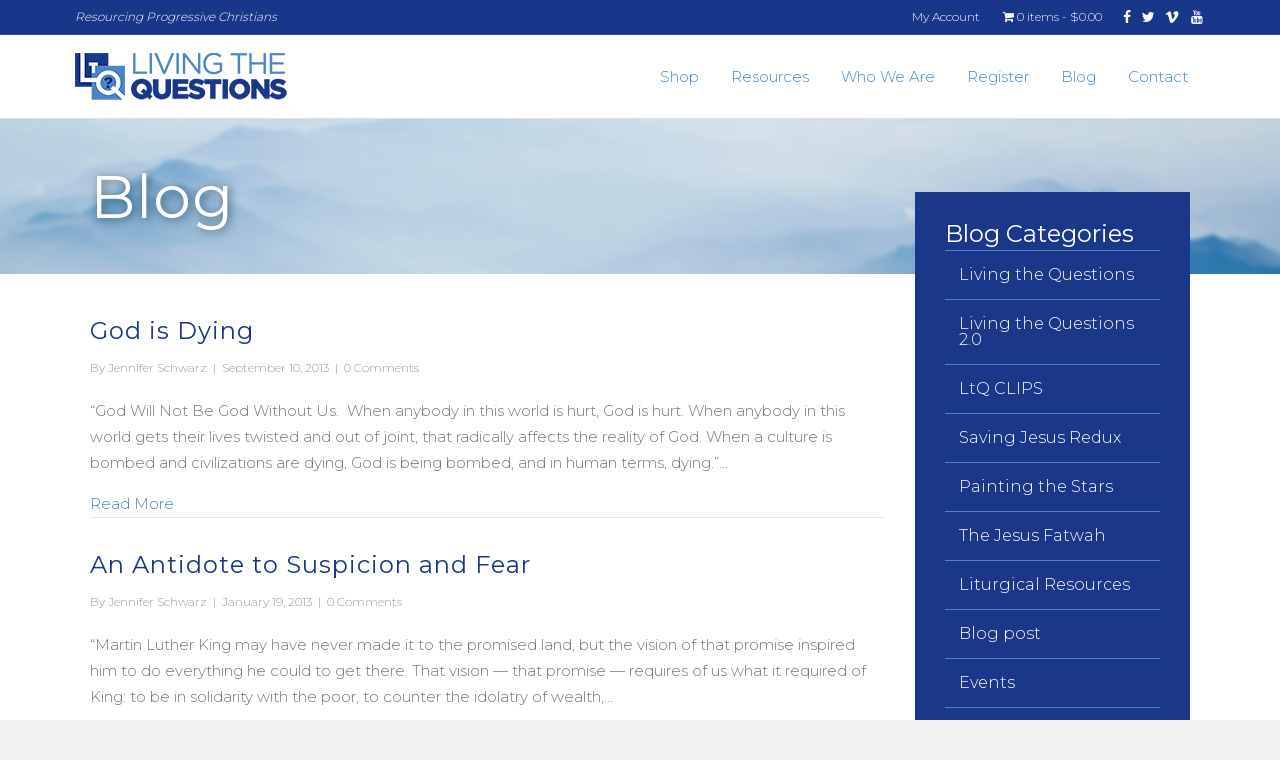

--- FILE ---
content_type: text/html; charset=UTF-8
request_url: https://livingthequestions.com/tag/non-violence/
body_size: 15667
content:
<!DOCTYPE html>
<html lang="en-US">
<head>
<meta charset="UTF-8" />
<meta name='viewport' content='width=device-width, initial-scale=1.0' />
<meta http-equiv='X-UA-Compatible' content='IE=edge' />
<link rel="profile" href="https://gmpg.org/xfn/11" />
<link rel="pingback" href="https://livingthequestions.com/xmlrpc.php" />
<!--[if lt IE 9]>
	<script src="https://livingthequestions.com/wp-content/themes/golden-rule-theme/js/html5shiv.js"></script>
	<script src="https://livingthequestions.com/wp-content/themes/golden-rule-theme/js/respond.min.js"></script>
<![endif]-->
<meta name='robots' content='index, follow, max-image-preview:large, max-snippet:-1, max-video-preview:-1' />

            <script data-no-defer="1" data-ezscrex="false" data-cfasync="false" data-pagespeed-no-defer data-cookieconsent="ignore">
                var ctPublicFunctions = {"_ajax_nonce":"8a51eda0b8","_rest_nonce":"bd94d2a5d3","_ajax_url":"\/wp-admin\/admin-ajax.php","_rest_url":"https:\/\/livingthequestions.com\/wp-json\/","data__cookies_type":"none","data__ajax_type":"rest","data__bot_detector_enabled":"1","data__frontend_data_log_enabled":1,"cookiePrefix":"","wprocket_detected":true,"host_url":"livingthequestions.com","text__ee_click_to_select":"Click to select the whole data","text__ee_original_email":"The complete one is","text__ee_got_it":"Got it","text__ee_blocked":"Blocked","text__ee_cannot_connect":"Cannot connect","text__ee_cannot_decode":"Can not decode email. Unknown reason","text__ee_email_decoder":"CleanTalk email decoder","text__ee_wait_for_decoding":"The magic is on the way!","text__ee_decoding_process":"Please wait a few seconds while we decode the contact data."}
            </script>
        
            <script data-no-defer="1" data-ezscrex="false" data-cfasync="false" data-pagespeed-no-defer data-cookieconsent="ignore">
                var ctPublic = {"_ajax_nonce":"8a51eda0b8","settings__forms__check_internal":"0","settings__forms__check_external":"0","settings__forms__force_protection":"0","settings__forms__search_test":"1","settings__forms__wc_add_to_cart":"0","settings__data__bot_detector_enabled":"1","settings__sfw__anti_crawler":0,"blog_home":"https:\/\/livingthequestions.com\/","pixel__setting":"3","pixel__enabled":true,"pixel__url":null,"data__email_check_before_post":"1","data__email_check_exist_post":"0","data__cookies_type":"none","data__key_is_ok":true,"data__visible_fields_required":true,"wl_brandname":"Anti-Spam by CleanTalk","wl_brandname_short":"CleanTalk","ct_checkjs_key":"9f1d097876fddffc5b1b637e2a8a08dafb50bd9bae5c882590f72c610088d377","emailEncoderPassKey":"1670b39b76b980c0a358412d440a046c","bot_detector_forms_excluded":"W10=","advancedCacheExists":true,"varnishCacheExists":false,"wc_ajax_add_to_cart":true}
            </script>
        <script>window._wca = window._wca || [];</script>

	<!-- This site is optimized with the Yoast SEO plugin v26.8 - https://yoast.com/product/yoast-seo-wordpress/ -->
	<title>non-violence Archives - Living the Questions</title>
<link data-rocket-preload as="style" href="https://fonts.googleapis.com/css?family=Montserrat%3A300%2C400%2C700&#038;display=swap" rel="preload">
<link href="https://fonts.googleapis.com/css?family=Montserrat%3A300%2C400%2C700&#038;display=swap" media="print" onload="this.media=&#039;all&#039;" rel="stylesheet">
<noscript data-wpr-hosted-gf-parameters=""><link rel="stylesheet" href="https://fonts.googleapis.com/css?family=Montserrat%3A300%2C400%2C700&#038;display=swap"></noscript>
	<link rel="canonical" href="https://livingthequestions.com/tag/non-violence/" />
	<meta property="og:locale" content="en_US" />
	<meta property="og:type" content="article" />
	<meta property="og:title" content="non-violence Archives - Living the Questions" />
	<meta property="og:url" content="https://livingthequestions.com/tag/non-violence/" />
	<meta property="og:site_name" content="Living the Questions" />
	<meta name="twitter:card" content="summary_large_image" />
	<meta name="twitter:site" content="@ltweetq" />
	<script type="application/ld+json" class="yoast-schema-graph">{"@context":"https://schema.org","@graph":[{"@type":"CollectionPage","@id":"https://livingthequestions.com/tag/non-violence/","url":"https://livingthequestions.com/tag/non-violence/","name":"non-violence Archives - Living the Questions","isPartOf":{"@id":"https://livingthequestions.com/#website"},"breadcrumb":{"@id":"https://livingthequestions.com/tag/non-violence/#breadcrumb"},"inLanguage":"en-US"},{"@type":"BreadcrumbList","@id":"https://livingthequestions.com/tag/non-violence/#breadcrumb","itemListElement":[{"@type":"ListItem","position":1,"name":"Home","item":"https://livingthequestions.com/"},{"@type":"ListItem","position":2,"name":"non-violence"}]},{"@type":"WebSite","@id":"https://livingthequestions.com/#website","url":"https://livingthequestions.com/","name":"Living The Questions","description":"Resourcing Progressive Christians","potentialAction":[{"@type":"SearchAction","target":{"@type":"EntryPoint","urlTemplate":"https://livingthequestions.com/?s={search_term_string}"},"query-input":{"@type":"PropertyValueSpecification","valueRequired":true,"valueName":"search_term_string"}}],"inLanguage":"en-US"}]}</script>
	<!-- / Yoast SEO plugin. -->


<link rel='dns-prefetch' href='//fd.cleantalk.org' />
<link rel='dns-prefetch' href='//stats.wp.com' />
<link rel='dns-prefetch' href='//fonts.googleapis.com' />
<link rel='dns-prefetch' href='//v0.wordpress.com' />
<link href='https://fonts.gstatic.com' crossorigin rel='preconnect' />
<link rel="alternate" type="application/rss+xml" title="Living the Questions &raquo; Feed" href="https://livingthequestions.com/feed/" />
<link rel="alternate" type="application/rss+xml" title="Living the Questions &raquo; Comments Feed" href="https://livingthequestions.com/comments/feed/" />
<link rel="alternate" type="application/rss+xml" title="Living the Questions &raquo; non-violence Tag Feed" href="https://livingthequestions.com/tag/non-violence/feed/" />
<link rel="preload" href="https://livingthequestions.com/wp-content/plugins/bb-plugin/fonts/fontawesome/5.15.4/webfonts/fa-solid-900.woff2" as="font" type="font/woff2" crossorigin="anonymous">
<style id='wp-img-auto-sizes-contain-inline-css' type='text/css'>
img:is([sizes=auto i],[sizes^="auto," i]){contain-intrinsic-size:3000px 1500px}
/*# sourceURL=wp-img-auto-sizes-contain-inline-css */
</style>
<link rel='stylesheet' id='wc-authorize-net-cim-credit-card-checkout-block-css' href='https://livingthequestions.com/wp-content/plugins/woocommerce-gateway-authorize-net-cim/assets/css/blocks/wc-authorize-net-cim-checkout-block.css?ver=3.10.14' type='text/css' media='all' />
<link rel='stylesheet' id='wc-authorize-net-cim-echeck-checkout-block-css' href='https://livingthequestions.com/wp-content/plugins/woocommerce-gateway-authorize-net-cim/assets/css/blocks/wc-authorize-net-cim-checkout-block.css?ver=3.10.14' type='text/css' media='all' />
<style id='wp-emoji-styles-inline-css' type='text/css'>

	img.wp-smiley, img.emoji {
		display: inline !important;
		border: none !important;
		box-shadow: none !important;
		height: 1em !important;
		width: 1em !important;
		margin: 0 0.07em !important;
		vertical-align: -0.1em !important;
		background: none !important;
		padding: 0 !important;
	}
/*# sourceURL=wp-emoji-styles-inline-css */
</style>
<link rel='stylesheet' id='wp-block-library-css' href='https://livingthequestions.com/wp-includes/css/dist/block-library/style.min.css?ver=6.9' type='text/css' media='all' />
<style id='global-styles-inline-css' type='text/css'>
:root{--wp--preset--aspect-ratio--square: 1;--wp--preset--aspect-ratio--4-3: 4/3;--wp--preset--aspect-ratio--3-4: 3/4;--wp--preset--aspect-ratio--3-2: 3/2;--wp--preset--aspect-ratio--2-3: 2/3;--wp--preset--aspect-ratio--16-9: 16/9;--wp--preset--aspect-ratio--9-16: 9/16;--wp--preset--color--black: #000000;--wp--preset--color--cyan-bluish-gray: #abb8c3;--wp--preset--color--white: #ffffff;--wp--preset--color--pale-pink: #f78da7;--wp--preset--color--vivid-red: #cf2e2e;--wp--preset--color--luminous-vivid-orange: #ff6900;--wp--preset--color--luminous-vivid-amber: #fcb900;--wp--preset--color--light-green-cyan: #7bdcb5;--wp--preset--color--vivid-green-cyan: #00d084;--wp--preset--color--pale-cyan-blue: #8ed1fc;--wp--preset--color--vivid-cyan-blue: #0693e3;--wp--preset--color--vivid-purple: #9b51e0;--wp--preset--gradient--vivid-cyan-blue-to-vivid-purple: linear-gradient(135deg,rgb(6,147,227) 0%,rgb(155,81,224) 100%);--wp--preset--gradient--light-green-cyan-to-vivid-green-cyan: linear-gradient(135deg,rgb(122,220,180) 0%,rgb(0,208,130) 100%);--wp--preset--gradient--luminous-vivid-amber-to-luminous-vivid-orange: linear-gradient(135deg,rgb(252,185,0) 0%,rgb(255,105,0) 100%);--wp--preset--gradient--luminous-vivid-orange-to-vivid-red: linear-gradient(135deg,rgb(255,105,0) 0%,rgb(207,46,46) 100%);--wp--preset--gradient--very-light-gray-to-cyan-bluish-gray: linear-gradient(135deg,rgb(238,238,238) 0%,rgb(169,184,195) 100%);--wp--preset--gradient--cool-to-warm-spectrum: linear-gradient(135deg,rgb(74,234,220) 0%,rgb(151,120,209) 20%,rgb(207,42,186) 40%,rgb(238,44,130) 60%,rgb(251,105,98) 80%,rgb(254,248,76) 100%);--wp--preset--gradient--blush-light-purple: linear-gradient(135deg,rgb(255,206,236) 0%,rgb(152,150,240) 100%);--wp--preset--gradient--blush-bordeaux: linear-gradient(135deg,rgb(254,205,165) 0%,rgb(254,45,45) 50%,rgb(107,0,62) 100%);--wp--preset--gradient--luminous-dusk: linear-gradient(135deg,rgb(255,203,112) 0%,rgb(199,81,192) 50%,rgb(65,88,208) 100%);--wp--preset--gradient--pale-ocean: linear-gradient(135deg,rgb(255,245,203) 0%,rgb(182,227,212) 50%,rgb(51,167,181) 100%);--wp--preset--gradient--electric-grass: linear-gradient(135deg,rgb(202,248,128) 0%,rgb(113,206,126) 100%);--wp--preset--gradient--midnight: linear-gradient(135deg,rgb(2,3,129) 0%,rgb(40,116,252) 100%);--wp--preset--font-size--small: 13px;--wp--preset--font-size--medium: 20px;--wp--preset--font-size--large: 36px;--wp--preset--font-size--x-large: 42px;--wp--preset--spacing--20: 0.44rem;--wp--preset--spacing--30: 0.67rem;--wp--preset--spacing--40: 1rem;--wp--preset--spacing--50: 1.5rem;--wp--preset--spacing--60: 2.25rem;--wp--preset--spacing--70: 3.38rem;--wp--preset--spacing--80: 5.06rem;--wp--preset--shadow--natural: 6px 6px 9px rgba(0, 0, 0, 0.2);--wp--preset--shadow--deep: 12px 12px 50px rgba(0, 0, 0, 0.4);--wp--preset--shadow--sharp: 6px 6px 0px rgba(0, 0, 0, 0.2);--wp--preset--shadow--outlined: 6px 6px 0px -3px rgb(255, 255, 255), 6px 6px rgb(0, 0, 0);--wp--preset--shadow--crisp: 6px 6px 0px rgb(0, 0, 0);}:where(.is-layout-flex){gap: 0.5em;}:where(.is-layout-grid){gap: 0.5em;}body .is-layout-flex{display: flex;}.is-layout-flex{flex-wrap: wrap;align-items: center;}.is-layout-flex > :is(*, div){margin: 0;}body .is-layout-grid{display: grid;}.is-layout-grid > :is(*, div){margin: 0;}:where(.wp-block-columns.is-layout-flex){gap: 2em;}:where(.wp-block-columns.is-layout-grid){gap: 2em;}:where(.wp-block-post-template.is-layout-flex){gap: 1.25em;}:where(.wp-block-post-template.is-layout-grid){gap: 1.25em;}.has-black-color{color: var(--wp--preset--color--black) !important;}.has-cyan-bluish-gray-color{color: var(--wp--preset--color--cyan-bluish-gray) !important;}.has-white-color{color: var(--wp--preset--color--white) !important;}.has-pale-pink-color{color: var(--wp--preset--color--pale-pink) !important;}.has-vivid-red-color{color: var(--wp--preset--color--vivid-red) !important;}.has-luminous-vivid-orange-color{color: var(--wp--preset--color--luminous-vivid-orange) !important;}.has-luminous-vivid-amber-color{color: var(--wp--preset--color--luminous-vivid-amber) !important;}.has-light-green-cyan-color{color: var(--wp--preset--color--light-green-cyan) !important;}.has-vivid-green-cyan-color{color: var(--wp--preset--color--vivid-green-cyan) !important;}.has-pale-cyan-blue-color{color: var(--wp--preset--color--pale-cyan-blue) !important;}.has-vivid-cyan-blue-color{color: var(--wp--preset--color--vivid-cyan-blue) !important;}.has-vivid-purple-color{color: var(--wp--preset--color--vivid-purple) !important;}.has-black-background-color{background-color: var(--wp--preset--color--black) !important;}.has-cyan-bluish-gray-background-color{background-color: var(--wp--preset--color--cyan-bluish-gray) !important;}.has-white-background-color{background-color: var(--wp--preset--color--white) !important;}.has-pale-pink-background-color{background-color: var(--wp--preset--color--pale-pink) !important;}.has-vivid-red-background-color{background-color: var(--wp--preset--color--vivid-red) !important;}.has-luminous-vivid-orange-background-color{background-color: var(--wp--preset--color--luminous-vivid-orange) !important;}.has-luminous-vivid-amber-background-color{background-color: var(--wp--preset--color--luminous-vivid-amber) !important;}.has-light-green-cyan-background-color{background-color: var(--wp--preset--color--light-green-cyan) !important;}.has-vivid-green-cyan-background-color{background-color: var(--wp--preset--color--vivid-green-cyan) !important;}.has-pale-cyan-blue-background-color{background-color: var(--wp--preset--color--pale-cyan-blue) !important;}.has-vivid-cyan-blue-background-color{background-color: var(--wp--preset--color--vivid-cyan-blue) !important;}.has-vivid-purple-background-color{background-color: var(--wp--preset--color--vivid-purple) !important;}.has-black-border-color{border-color: var(--wp--preset--color--black) !important;}.has-cyan-bluish-gray-border-color{border-color: var(--wp--preset--color--cyan-bluish-gray) !important;}.has-white-border-color{border-color: var(--wp--preset--color--white) !important;}.has-pale-pink-border-color{border-color: var(--wp--preset--color--pale-pink) !important;}.has-vivid-red-border-color{border-color: var(--wp--preset--color--vivid-red) !important;}.has-luminous-vivid-orange-border-color{border-color: var(--wp--preset--color--luminous-vivid-orange) !important;}.has-luminous-vivid-amber-border-color{border-color: var(--wp--preset--color--luminous-vivid-amber) !important;}.has-light-green-cyan-border-color{border-color: var(--wp--preset--color--light-green-cyan) !important;}.has-vivid-green-cyan-border-color{border-color: var(--wp--preset--color--vivid-green-cyan) !important;}.has-pale-cyan-blue-border-color{border-color: var(--wp--preset--color--pale-cyan-blue) !important;}.has-vivid-cyan-blue-border-color{border-color: var(--wp--preset--color--vivid-cyan-blue) !important;}.has-vivid-purple-border-color{border-color: var(--wp--preset--color--vivid-purple) !important;}.has-vivid-cyan-blue-to-vivid-purple-gradient-background{background: var(--wp--preset--gradient--vivid-cyan-blue-to-vivid-purple) !important;}.has-light-green-cyan-to-vivid-green-cyan-gradient-background{background: var(--wp--preset--gradient--light-green-cyan-to-vivid-green-cyan) !important;}.has-luminous-vivid-amber-to-luminous-vivid-orange-gradient-background{background: var(--wp--preset--gradient--luminous-vivid-amber-to-luminous-vivid-orange) !important;}.has-luminous-vivid-orange-to-vivid-red-gradient-background{background: var(--wp--preset--gradient--luminous-vivid-orange-to-vivid-red) !important;}.has-very-light-gray-to-cyan-bluish-gray-gradient-background{background: var(--wp--preset--gradient--very-light-gray-to-cyan-bluish-gray) !important;}.has-cool-to-warm-spectrum-gradient-background{background: var(--wp--preset--gradient--cool-to-warm-spectrum) !important;}.has-blush-light-purple-gradient-background{background: var(--wp--preset--gradient--blush-light-purple) !important;}.has-blush-bordeaux-gradient-background{background: var(--wp--preset--gradient--blush-bordeaux) !important;}.has-luminous-dusk-gradient-background{background: var(--wp--preset--gradient--luminous-dusk) !important;}.has-pale-ocean-gradient-background{background: var(--wp--preset--gradient--pale-ocean) !important;}.has-electric-grass-gradient-background{background: var(--wp--preset--gradient--electric-grass) !important;}.has-midnight-gradient-background{background: var(--wp--preset--gradient--midnight) !important;}.has-small-font-size{font-size: var(--wp--preset--font-size--small) !important;}.has-medium-font-size{font-size: var(--wp--preset--font-size--medium) !important;}.has-large-font-size{font-size: var(--wp--preset--font-size--large) !important;}.has-x-large-font-size{font-size: var(--wp--preset--font-size--x-large) !important;}
/*# sourceURL=global-styles-inline-css */
</style>

<style id='classic-theme-styles-inline-css' type='text/css'>
/*! This file is auto-generated */
.wp-block-button__link{color:#fff;background-color:#32373c;border-radius:9999px;box-shadow:none;text-decoration:none;padding:calc(.667em + 2px) calc(1.333em + 2px);font-size:1.125em}.wp-block-file__button{background:#32373c;color:#fff;text-decoration:none}
/*# sourceURL=/wp-includes/css/classic-themes.min.css */
</style>
<link rel='stylesheet' id='cleantalk-public-css-css' href='https://livingthequestions.com/wp-content/plugins/cleantalk-spam-protect/css/cleantalk-public.min.css?ver=6.71_1769189189' type='text/css' media='all' />
<link rel='stylesheet' id='cleantalk-email-decoder-css-css' href='https://livingthequestions.com/wp-content/plugins/cleantalk-spam-protect/css/cleantalk-email-decoder.min.css?ver=6.71_1769189189' type='text/css' media='all' />
<link rel='stylesheet' id='wpmenucart-icons-css' href='https://livingthequestions.com/wp-content/plugins/woocommerce-menu-bar-cart/assets/css/wpmenucart-icons.min.css?ver=2.14.12' type='text/css' media='all' />
<style id='wpmenucart-icons-inline-css' type='text/css'>
@font-face{font-family:WPMenuCart;src:url(https://livingthequestions.com/wp-content/plugins/woocommerce-menu-bar-cart/assets/fonts/WPMenuCart.eot);src:url(https://livingthequestions.com/wp-content/plugins/woocommerce-menu-bar-cart/assets/fonts/WPMenuCart.eot?#iefix) format('embedded-opentype'),url(https://livingthequestions.com/wp-content/plugins/woocommerce-menu-bar-cart/assets/fonts/WPMenuCart.woff2) format('woff2'),url(https://livingthequestions.com/wp-content/plugins/woocommerce-menu-bar-cart/assets/fonts/WPMenuCart.woff) format('woff'),url(https://livingthequestions.com/wp-content/plugins/woocommerce-menu-bar-cart/assets/fonts/WPMenuCart.ttf) format('truetype'),url(https://livingthequestions.com/wp-content/plugins/woocommerce-menu-bar-cart/assets/fonts/WPMenuCart.svg#WPMenuCart) format('svg');font-weight:400;font-style:normal;font-display:swap}
/*# sourceURL=wpmenucart-icons-inline-css */
</style>
<link rel='stylesheet' id='wpmenucart-css' href='https://livingthequestions.com/wp-content/plugins/woocommerce-menu-bar-cart/assets/css/wpmenucart-main.min.css?ver=2.14.12' type='text/css' media='all' />
<link rel='stylesheet' id='woocommerce-layout-css' href='https://livingthequestions.com/wp-content/plugins/woocommerce/assets/css/woocommerce-layout.css?ver=10.4.3' type='text/css' media='all' />
<style id='woocommerce-layout-inline-css' type='text/css'>

	.infinite-scroll .woocommerce-pagination {
		display: none;
	}
/*# sourceURL=woocommerce-layout-inline-css */
</style>
<link rel='stylesheet' id='woocommerce-smallscreen-css' href='https://livingthequestions.com/wp-content/plugins/woocommerce/assets/css/woocommerce-smallscreen.css?ver=10.4.3' type='text/css' media='only screen and (max-width: 768px)' />
<link rel='stylesheet' id='woocommerce-general-css' href='https://livingthequestions.com/wp-content/plugins/woocommerce/assets/css/woocommerce.css?ver=10.4.3' type='text/css' media='all' />
<style id='woocommerce-inline-inline-css' type='text/css'>
.woocommerce form .form-row .required { visibility: visible; }
/*# sourceURL=woocommerce-inline-inline-css */
</style>
<link rel='stylesheet' id='font-awesome-5-css' href='https://livingthequestions.com/wp-content/plugins/bb-plugin/fonts/fontawesome/5.15.4/css/all.min.css?ver=2.10.0.5' type='text/css' media='all' />
<link rel='stylesheet' id='fl-builder-layout-bundle-1276c634daf2786ad12dc0c4be94d179-css' href='https://livingthequestions.com/wp-content/uploads/bb-plugin/cache/1276c634daf2786ad12dc0c4be94d179-layout-bundle.css?ver=2.10.0.5-1.5.2.1' type='text/css' media='all' />
<link rel='stylesheet' id='jetpack-subscriptions-css' href='https://livingthequestions.com/wp-content/plugins/jetpack/_inc/build/subscriptions/subscriptions.min.css?ver=15.4' type='text/css' media='all' />
<link rel='stylesheet' id='sv-wc-payment-gateway-payment-form-v5_15_12-css' href='https://livingthequestions.com/wp-content/plugins/woocommerce-gateway-authorize-net-cim/vendor/skyverge/wc-plugin-framework/woocommerce/payment-gateway/assets/css/frontend/sv-wc-payment-gateway-payment-form.min.css?ver=5.15.12' type='text/css' media='all' />
<link rel='stylesheet' id='tablepress-default-css' href='https://livingthequestions.com/wp-content/plugins/tablepress/css/build/default.css?ver=3.2.6' type='text/css' media='all' />
<link rel='stylesheet' id='font-awesome-css' href='https://livingthequestions.com/wp-content/plugins/types/vendor/toolset/toolset-common/res/lib/font-awesome/css/font-awesome.min.css?ver=4.7.0' type='text/css' media='screen' />
<link rel='stylesheet' id='mono-social-icons-css' href='https://livingthequestions.com/wp-content/themes/golden-rule-theme/css/mono-social-icons.css?ver=1.6.4.1' type='text/css' media='all' />
<link rel='stylesheet' id='jquery-magnificpopup-css' href='https://livingthequestions.com/wp-content/plugins/bb-plugin/css/jquery.magnificpopup.min.css?ver=2.10.0.5' type='text/css' media='all' />
<link rel='stylesheet' id='bootstrap-css' href='https://livingthequestions.com/wp-content/themes/golden-rule-theme/css/bootstrap.min.css?ver=1.6.4.1' type='text/css' media='all' />
<link rel='stylesheet' id='fl-automator-skin-css' href='https://livingthequestions.com/wp-content/uploads/golden-rule-theme/skin-614ccf98c7158.css?ver=1.6.4.1' type='text/css' media='all' />
<link rel='stylesheet' id='fl-child-theme-css' href='https://livingthequestions.com/wp-content/themes/golden-rule-theme-child/style.css?ver=6.9' type='text/css' media='all' />

<script type="text/javascript" src="https://livingthequestions.com/wp-content/plugins/cleantalk-spam-protect/js/apbct-public-bundle.min.js?ver=6.71_1769189189" id="apbct-public-bundle.min-js-js"></script>
<script type="text/javascript" src="https://fd.cleantalk.org/ct-bot-detector-wrapper.js?ver=6.71" id="ct_bot_detector-js" defer="defer" data-wp-strategy="defer"></script>
<script type="text/javascript" src="https://livingthequestions.com/wp-includes/js/jquery/jquery.min.js?ver=3.7.1" id="jquery-core-js"></script>
<script type="text/javascript" src="https://livingthequestions.com/wp-includes/js/jquery/jquery-migrate.min.js?ver=3.4.1" id="jquery-migrate-js"></script>
<script type="text/javascript" src="https://livingthequestions.com/wp-content/plugins/woocommerce/assets/js/jquery-blockui/jquery.blockUI.min.js?ver=2.7.0-wc.10.4.3" id="wc-jquery-blockui-js" defer="defer" data-wp-strategy="defer"></script>
<script type="text/javascript" id="wc-add-to-cart-js-extra">
/* <![CDATA[ */
var wc_add_to_cart_params = {"ajax_url":"/wp-admin/admin-ajax.php","wc_ajax_url":"/?wc-ajax=%%endpoint%%","i18n_view_cart":"View cart","cart_url":"https://livingthequestions.com/cart/","is_cart":"","cart_redirect_after_add":"no"};
//# sourceURL=wc-add-to-cart-js-extra
/* ]]> */
</script>
<script type="text/javascript" src="https://livingthequestions.com/wp-content/plugins/woocommerce/assets/js/frontend/add-to-cart.min.js?ver=10.4.3" id="wc-add-to-cart-js" defer="defer" data-wp-strategy="defer"></script>
<script type="text/javascript" src="https://livingthequestions.com/wp-content/plugins/woocommerce/assets/js/js-cookie/js.cookie.min.js?ver=2.1.4-wc.10.4.3" id="wc-js-cookie-js" defer="defer" data-wp-strategy="defer"></script>
<script type="text/javascript" id="woocommerce-js-extra">
/* <![CDATA[ */
var woocommerce_params = {"ajax_url":"/wp-admin/admin-ajax.php","wc_ajax_url":"/?wc-ajax=%%endpoint%%","i18n_password_show":"Show password","i18n_password_hide":"Hide password"};
//# sourceURL=woocommerce-js-extra
/* ]]> */
</script>
<script type="text/javascript" src="https://livingthequestions.com/wp-content/plugins/woocommerce/assets/js/frontend/woocommerce.min.js?ver=10.4.3" id="woocommerce-js" defer="defer" data-wp-strategy="defer"></script>
<script type="text/javascript" src="https://stats.wp.com/s-202605.js" id="woocommerce-analytics-js" defer="defer" data-wp-strategy="defer"></script>
<link rel="https://api.w.org/" href="https://livingthequestions.com/wp-json/" /><link rel="alternate" title="JSON" type="application/json" href="https://livingthequestions.com/wp-json/wp/v2/tags/367" /><link rel="EditURI" type="application/rsd+xml" title="RSD" href="https://livingthequestions.com/xmlrpc.php?rsd" />
<meta name="generator" content="WordPress 6.9" />
<meta name="generator" content="WooCommerce 10.4.3" />
	<style>img#wpstats{display:none}</style>
			<noscript><style>.woocommerce-product-gallery{ opacity: 1 !important; }</style></noscript>
	<link rel="icon" href="https://livingthequestions.com/wp-content/uploads/2018/08/cropped-ltq-icon-32x32.png" sizes="32x32" />
<link rel="icon" href="https://livingthequestions.com/wp-content/uploads/2018/08/cropped-ltq-icon-192x192.png" sizes="192x192" />
<link rel="apple-touch-icon" href="https://livingthequestions.com/wp-content/uploads/2018/08/cropped-ltq-icon-180x180.png" />
<meta name="msapplication-TileImage" content="https://livingthequestions.com/wp-content/uploads/2018/08/cropped-ltq-icon-270x270.png" />
		<style type="text/css" id="wp-custom-css">
			/*
// BB Overrides
// ================================================== */
blockquote {
	border-color: #4984C4;
}

p {
	margin-bottom: 24px;
}

#contributors-slider, #contributors-slider * {
	height: 414px !important;	
}

/*
// Drop Shadow Effect
// ================================================== */

.drop-shadow {
	text-shadow: 2px 2px 10px  rgba(0,0,0,.5);

}


/*
// WooCommerce/Cart Styles
// ================================================== */
#coupon_code {
	height: 34px;
}

.wc-proceed-to-checkout a.checkout-button {
	padding: 16px 0 !important;
}

.woocommerce input[type="checkbox"] {
	vertical-align: top;
	margin: 4px 4px 0 0;
}

#place_order {
	padding: 16px 60px;
}

.woocommerce .woocommerce-message, .woocommerce .woocommerce-info, .woocommerce .woocommerce-error, .woocommerce-page .woocommerce-message, .woocommerce-page .woocommerce-info, .woocommerce-page .woocommerce-error {
	border: 1px solid #234dc2;
  background-color: #19378a;
	color: #FFF;
}

.woocommerce .woocommerce-message a, .woocommerce .woocommerce-info a, .woocommerce .woocommerce-error a, .woocommerce-page .woocommerce-message a, .woocommerce-page .woocommerce-info a, .woocommerce-page .woocommerce-error {
    color: #FFF !important;
}


/*
// Buttons
// ================================================== */

/* Animated lift on hover */
.fl-page-content a.fl-button,
.fl-page-content a.fl-button:visited,
.fl-page-content .fl-builder-content a.fl-button,
.fl-page-content .fl-builder-content a.fl-button:visited {
    -webkit-transition:
        all 200ms ease-in-out 0s;
    transition:
        all 200ms ease-in-out 0s;
}
.fl-page-content a.fl-button:hover,
.fl-page-content a.fl-button:focus,
.fl-page-content .fl-builder-content a.fl-button:hover,
.fl-page-content .fl-builder-content a.fl-button:focus {
    transform: translateY(-2px);
}


/*
// Gravity Forms
// ================================================== */

/* Labels */
body .gform_wrapper .gform_body .gform_fields .gfield .gfield_label {
    font-weight: inherit; /* Inherit the default body font weight */
    margin-bottom: 0;
      font-family: 'Montserrat';

      font-size: 16px;

}

body .gform_wrapper .gform_body .gform_fields .gfield .ginput_container label {
        color: #000000 !important;

}

/* Headings */
body .gform_wrapper .gform_body .gform_fields .gfield .gsection_title {
    font-weight: 300;
    font-size: 36px;
}

/* Sub labels */
body .gform_wrapper .gform_body .gform_fields .gfield .ginput_complex label {
    display: none;
    visibility: hidden;
}

/* Input fields */
body .gform_wrapper .gform_body .gform_fields .gfield input[type=text],
body .gform_wrapper .gform_body .gform_fields .gfield select {
    border: 1px solid #e0e0e0;
    border-radius: 0px;
    padding-right: 12px !important;
    padding-left: 12px !important;
    height: 54px;
    font-weight: inherit;
    background: #f9f9f9;
    color: inherit;
      margin-bottom: 10px;
}

/* Text area field */
body .gform_wrapper .gform_body .gform_fields .gfield textarea {
    border: 1px solid #e0e0e0;
    border-radius: 0px;
    padding-right: 12px !important;
    padding-left: 12px !important;
    line-height: inherit;
    background: #f9f9f9;
    color: inherit;
}

/* Input field placeholder text */
body .gform_wrapper .gform_body .gform_fields .gfield input::-webkit-input-placeholder,
body .gform_wrapper .gform_body .gform_fields .gfield textarea::-webkit-input-placeholder {
    color: #c6c6c6; /* Chrome/Opera/Safari */
    font-weight: 200; /* Chrome/Opera/Safari */
}
body .gform_wrapper .gform_body .gform_fields .gfield input::-moz-placeholder,
body .gform_wrapper .gform_body .gform_fields .gfield textarea::-moz-placeholder {
    color: #c6c6c6; /* Firefox 19+ */
    font-weight: 200; /* Firefox 19+ */
}
body .gform_wrapper .gform_body .gform_fields .gfield input:-ms-input-placeholder,
body .gform_wrapper .gform_body .gform_fields .gfield textarea:-ms-input-placeholder {
    color: #c6c6c6; /* IE 10+ */
    font-weight: 200; /* IE 10+ */
}
body .gform_wrapper .gform_body .gform_fields .gfield input:-moz-placeholder,
body .gform_wrapper .gform_body .gform_fields .gfield textarea:-moz-placeholder {
    color: #c6c6c6; /* Firefox 18- */
    font-weight: 200; /* IE 10+ */
}

/* Submit button */
body .gform_wrapper .gform_footer input[type=submit] {

      font-size: 16px;
      border-radius: 0px;
    padding: 14px 48px;
    font-weight: 400;
    text-align: center;
    line-height: inherit;
    color: #ffffff;
}

body .gform_wrapper .gform_body .gform_fields .gfield .ginput_container label {
	font-weight: 300;
	margin-top: 8px;
}


/*
// Contributor Columns
// ================================================== */


.column-photo {
    float: left;
    width: 15%;
}


.column-text {
    float: left;
	  width: 80%;
		margin-left: 30px;
}

/* Clear floats after the columns */
.row:after {
    content: "";
    display: table;
    clear: both;
}

/*
// Group Directory
// ================================================== */
.group-directory-card .fl-post-details div span.heading {
	font-weight: 400;
}

.group-directory-card h2.fl-post-title {
	margin-bottom: 10px;
	font-size: 24px;
	line-height: 1.4;
}

.group-directory-card .fl-post-details div p {
	margin-bottom: 0;
}

.fl-post-feed-post.type-group {
	padding-bottom: 0;
}

.group-filter-container label {
	color: #FFF;
	font-weight: 300;
}		</style>
		<link rel='stylesheet' id='wc-blocks-style-css' href='https://livingthequestions.com/wp-content/plugins/woocommerce/assets/client/blocks/wc-blocks.css?ver=wc-10.4.3' type='text/css' media='all' />
<meta name="generator" content="WP Rocket 3.20.3" data-wpr-features="wpr_desktop" /></head>

<body class="archive tag tag-non-violence tag-367 wp-theme-golden-rule-theme wp-child-theme-golden-rule-theme-child theme-golden-rule-theme fl-builder-2-10-0-5 fl-themer-1-5-2-1 fl-theme-1-6-4-1 fl-no-js woocommerce-no-js fl-theme-builder-archive fl-theme-builder-archive-blog fl-preset-default fl-full-width" itemscope="itemscope" itemtype="https://schema.org/WebPage">
<div data-rocket-location-hash="d434d8484ca3c7ebe008e10ddf366009" class="fl-page">
	<header data-rocket-location-hash="661b644d34a6ff77126d0fd81a31823a" class="fl-page-header fl-page-header-fixed fl-page-nav-right fl-page-nav-toggle-button fl-page-nav-toggle-visible-mobile">
	<div data-rocket-location-hash="f81cbc702907074f809b643288143772" class="fl-page-header-wrap">
		<div class="fl-page-header-container container">
			<div class="fl-page-header-row row">
				<div class="fl-page-logo-wrap col-md-3 col-sm-12">
					<div class="fl-page-header-logo">
						<a href="https://livingthequestions.com/"><img class="fl-logo-img" itemscope itemtype="https://schema.org/ImageObject" src="https://livingthequestions.com/wp-content/uploads/2018/07/ltq-logo.png" data-retina="https://livingthequestions.com/wp-content/uploads/2018/07/ltq-logo@2x.png" alt="Living the Questions" /><img class="sticky-logo fl-logo-img" itemscope itemtype="https://schema.org/ImageObject" src="https://livingthequestions.com/wp-content/uploads/2018/07/ltq-logo.png" alt="Living the Questions" /><meta itemprop="name" content="Living the Questions" /></a>
					</div>
				</div>
				<div class="fl-page-fixed-nav-wrap col-md-9 col-sm-12">
					<div class="fl-page-nav-wrap">
						<nav class="fl-page-nav fl-nav navbar navbar-default" role="navigation" aria-label="Header Menu">
							<button type="button" class="navbar-toggle" data-toggle="collapse" data-target=".fl-page-nav-collapse">
								<span>Menu</span>
							</button>
							<div class="fl-page-nav-collapse collapse navbar-collapse">
								<ul id="menu-primary-navigation" class="nav navbar-nav navbar-right menu"><li id="menu-item-1829" class="menu-item menu-item-type-custom menu-item-object-custom menu-item-has-children menu-item-1829"><a href="#">Shop</a>
<ul class="sub-menu">
	<li id="menu-item-79" class="menu-item menu-item-type-taxonomy menu-item-object-product_cat menu-item-79"><a href="https://livingthequestions.com/product-category/dvd-curriculum/">DVD Curriculum</a></li>
	<li id="menu-item-34101" class="menu-item menu-item-type-taxonomy menu-item-object-product_cat menu-item-34101"><a href="https://livingthequestions.com/product-category/digital-curriculum/">Digital Curriculum</a></li>
	<li id="menu-item-38087" class="menu-item menu-item-type-taxonomy menu-item-object-product_cat menu-item-38087"><a href="https://livingthequestions.com/product-category/webinars/">Webinars</a></li>
	<li id="menu-item-37074" class="menu-item menu-item-type-taxonomy menu-item-object-product_cat menu-item-37074"><a href="https://livingthequestions.com/product-category/stand-alone-downloadable-bible-studies/">Stand-Alone Downloadable Bible Studies</a></li>
	<li id="menu-item-94" class="menu-item menu-item-type-taxonomy menu-item-object-product_cat menu-item-94"><a href="https://livingthequestions.com/product-category/home-edition-dvds-digital/">Home Edition DVDs &amp; Digital Programs</a></li>
	<li id="menu-item-95" class="menu-item menu-item-type-taxonomy menu-item-object-product_cat menu-item-95"><a href="https://livingthequestions.com/product-category/book-bundles/">Book Bundles</a></li>
	<li id="menu-item-96" class="menu-item menu-item-type-taxonomy menu-item-object-product_cat menu-item-96"><a href="https://livingthequestions.com/product-category/children/">Children&#8217;s Curriculum</a></li>
	<li id="menu-item-97" class="menu-item menu-item-type-taxonomy menu-item-object-product_cat menu-item-97"><a href="https://livingthequestions.com/product-category/music-liturgy/">Music &amp; Liturgy</a></li>
	<li id="menu-item-35580" class="menu-item menu-item-type-taxonomy menu-item-object-product_cat menu-item-35580"><a href="https://livingthequestions.com/product-category/ways-to-support-living-the-questions/">Ways to Support Living the Questions</a></li>
</ul>
</li>
<li id="menu-item-1880" class="menu-item menu-item-type-custom menu-item-object-custom menu-item-has-children menu-item-1880"><a href="#">Resources</a>
<ul class="sub-menu">
	<li id="menu-item-1931" class="menu-item menu-item-type-post_type_archive menu-item-object-groups-directory menu-item-1931"><a href="https://livingthequestions.com/groups-directory/">Group Directory</a></li>
	<li id="menu-item-2475" class="menu-item menu-item-type-post_type menu-item-object-page menu-item-2475"><a href="https://livingthequestions.com/resources/submit-new-group/">Submit New Group</a></li>
	<li id="menu-item-33820" class="menu-item menu-item-type-post_type menu-item-object-page menu-item-33820"><a href="https://livingthequestions.com/resources/sign-up-for-ltq-special-offers/">Sign Up for LtQ Special Offers</a></li>
	<li id="menu-item-47" class="menu-item menu-item-type-post_type menu-item-object-page menu-item-47"><a href="https://livingthequestions.com/resources/promotional-materials/">Promotional Materials</a></li>
	<li id="menu-item-46" class="menu-item menu-item-type-post_type menu-item-object-page menu-item-46"><a href="https://livingthequestions.com/resources/links/">Links</a></li>
	<li id="menu-item-45" class="menu-item menu-item-type-post_type menu-item-object-page menu-item-45"><a href="https://livingthequestions.com/resources/faqs/">FAQs</a></li>
</ul>
</li>
<li id="menu-item-1973" class="menu-item menu-item-type-custom menu-item-object-custom menu-item-has-children menu-item-1973"><a href="#">Who We Are</a>
<ul class="sub-menu">
	<li id="menu-item-1821" class="menu-item menu-item-type-post_type menu-item-object-page menu-item-1821"><a href="https://livingthequestions.com/ltq-story/">The LtQ Story</a></li>
	<li id="menu-item-1982" class="menu-item menu-item-type-post_type menu-item-object-page menu-item-1982"><a href="https://livingthequestions.com/ltq-story/leadership/">Leadership</a></li>
	<li id="menu-item-42" class="menu-item menu-item-type-post_type menu-item-object-page menu-item-42"><a href="https://livingthequestions.com/ltq-story/testimonials/">Testimonials</a></li>
	<li id="menu-item-41" class="menu-item menu-item-type-post_type menu-item-object-page menu-item-41"><a href="https://livingthequestions.com/ltq-story/podcasts-and-articles/">Podcasts and Articles</a></li>
	<li id="menu-item-40" class="menu-item menu-item-type-post_type menu-item-object-page menu-item-40"><a href="https://livingthequestions.com/ltq-story/store-policies/">Store Policies</a></li>
	<li id="menu-item-1564" class="menu-item menu-item-type-post_type menu-item-object-page menu-item-1564"><a href="https://livingthequestions.com/ltq-story/privacy-policy/">Privacy Policy</a></li>
</ul>
</li>
<li id="menu-item-84" class="menu-item menu-item-type-post_type menu-item-object-page menu-item-84"><a href="https://livingthequestions.com/register/">Register</a></li>
<li id="menu-item-49" class="menu-item menu-item-type-post_type menu-item-object-page current_page_parent menu-item-49"><a href="https://livingthequestions.com/blog/">Blog</a></li>
<li id="menu-item-38" class="menu-item menu-item-type-post_type menu-item-object-page menu-item-38"><a href="https://livingthequestions.com/contact/">Contact</a></li>
</ul>							</div>
						</nav>
					</div>
				</div>
			</div>
		</div>
	</div>
</header><!-- .fl-page-header-fixed -->
<div data-rocket-location-hash="73c724aac727f8265ca32ef1a2ddcd5e" class="fl-page-bar">
	<div data-rocket-location-hash="e6360a8819f0c2396d2c8b64091accd2" class="fl-page-bar-container container">
		<div class="fl-page-bar-row row">
			<div class="col-md-6 col-sm-6 text-left clearfix"><div class="fl-page-bar-text fl-page-bar-text-1"><em>Resourcing Progressive Christians</em></div></div>			<div class="col-md-6 col-sm-6 text-right clearfix"><ul id="menu-woocommerce" class="fl-page-bar-nav nav navbar-nav menu"><li id="menu-item-2545" class="menu-item menu-item-type-custom menu-item-object-custom menu-item-2545"><a href="https://livingthequestions.com/my-account/edit-account/">My Account</a></li>
<li class="menu-item menu-item-type-custom menu-item-object-custom menu-item-2545 wpmenucartli wpmenucart-display-standard menu-item" id="wpmenucartli"><a class="wpmenucart-contents empty-wpmenucart-visible" href="https://livingthequestions.com/shop/" title="Start shopping"><i class="wpmenucart-icon-shopping-cart-0" role="img" aria-label="Cart"></i><span class="cartcontents">0 items</span><span class="amount">&#36;0.00</span></a></li></ul><div class="fl-social-icons">
<a href="https://www.facebook.com/livingthequestions/" target="_blank"><span class="sr-only">Facebook</span><i class="fa fa-facebook mono"></i></a><a href="https://twitter.com/ltweetq" target="_blank"><span class="sr-only">Twitter</span><i class="fa fa-twitter mono"></i></a><a href="https://vimeo.com/livingthequestions" target="_blank"><span class="sr-only">Vimeo</span><i class="fa fa-vimeo mono"></i></a><a href="https://www.youtube.com/channel/UC-m9s36cHER6_wR4BjLIksg" target="_blank"><span class="sr-only">Youtube</span><i class="fa fa-youtube mono"></i></a></div>
</div>		</div>
	</div>
</div><!-- .fl-page-bar -->
<header data-rocket-location-hash="c0a77e196695743dd5d4d2657874132a" class="fl-page-header fl-page-header-primary fl-page-nav-right fl-page-nav-toggle-button fl-page-nav-toggle-visible-mobile" itemscope="itemscope" itemtype="https://schema.org/WPHeader">
	<div data-rocket-location-hash="d6765dc8804d538f048b5ff1dce7dba3" class="fl-page-header-wrap">
		<div class="fl-page-header-container container">
			<div class="fl-page-header-row row">
				<div class="col-md-4 col-sm-12 fl-page-header-logo-col">
					<div class="fl-page-header-logo" itemscope="itemscope" itemtype="https://schema.org/Organization">
						<a href="https://livingthequestions.com/" itemprop="url"><img class="fl-logo-img" itemscope itemtype="https://schema.org/ImageObject" src="https://livingthequestions.com/wp-content/uploads/2018/07/ltq-logo.png" data-retina="https://livingthequestions.com/wp-content/uploads/2018/07/ltq-logo@2x.png" alt="Living the Questions" /><img class="sticky-logo fl-logo-img" itemscope itemtype="https://schema.org/ImageObject" src="https://livingthequestions.com/wp-content/uploads/2018/07/ltq-logo.png" alt="Living the Questions" /><meta itemprop="name" content="Living the Questions" /></a>
					</div>
				</div>
				<div class="fl-page-nav-col col-md-8 col-sm-12">
					<div class="fl-page-nav-wrap">
						<nav class="fl-page-nav fl-nav navbar navbar-default" role="navigation" aria-label="Header Menu" itemscope="itemscope" itemtype="https://schema.org/SiteNavigationElement">
							<button type="button" class="navbar-toggle" data-toggle="collapse" data-target=".fl-page-nav-collapse">
								<span>Menu</span>
							</button>
							<div class="fl-page-nav-collapse collapse navbar-collapse">
								<ul id="menu-primary-navigation-1" class="nav navbar-nav navbar-right menu"><li class="menu-item menu-item-type-custom menu-item-object-custom menu-item-has-children menu-item-1829"><a href="#">Shop</a>
<ul class="sub-menu">
	<li class="menu-item menu-item-type-taxonomy menu-item-object-product_cat menu-item-79"><a href="https://livingthequestions.com/product-category/dvd-curriculum/">DVD Curriculum</a></li>
	<li class="menu-item menu-item-type-taxonomy menu-item-object-product_cat menu-item-34101"><a href="https://livingthequestions.com/product-category/digital-curriculum/">Digital Curriculum</a></li>
	<li class="menu-item menu-item-type-taxonomy menu-item-object-product_cat menu-item-38087"><a href="https://livingthequestions.com/product-category/webinars/">Webinars</a></li>
	<li class="menu-item menu-item-type-taxonomy menu-item-object-product_cat menu-item-37074"><a href="https://livingthequestions.com/product-category/stand-alone-downloadable-bible-studies/">Stand-Alone Downloadable Bible Studies</a></li>
	<li class="menu-item menu-item-type-taxonomy menu-item-object-product_cat menu-item-94"><a href="https://livingthequestions.com/product-category/home-edition-dvds-digital/">Home Edition DVDs &amp; Digital Programs</a></li>
	<li class="menu-item menu-item-type-taxonomy menu-item-object-product_cat menu-item-95"><a href="https://livingthequestions.com/product-category/book-bundles/">Book Bundles</a></li>
	<li class="menu-item menu-item-type-taxonomy menu-item-object-product_cat menu-item-96"><a href="https://livingthequestions.com/product-category/children/">Children&#8217;s Curriculum</a></li>
	<li class="menu-item menu-item-type-taxonomy menu-item-object-product_cat menu-item-97"><a href="https://livingthequestions.com/product-category/music-liturgy/">Music &amp; Liturgy</a></li>
	<li class="menu-item menu-item-type-taxonomy menu-item-object-product_cat menu-item-35580"><a href="https://livingthequestions.com/product-category/ways-to-support-living-the-questions/">Ways to Support Living the Questions</a></li>
</ul>
</li>
<li class="menu-item menu-item-type-custom menu-item-object-custom menu-item-has-children menu-item-1880"><a href="#">Resources</a>
<ul class="sub-menu">
	<li class="menu-item menu-item-type-post_type_archive menu-item-object-groups-directory menu-item-1931"><a href="https://livingthequestions.com/groups-directory/">Group Directory</a></li>
	<li class="menu-item menu-item-type-post_type menu-item-object-page menu-item-2475"><a href="https://livingthequestions.com/resources/submit-new-group/">Submit New Group</a></li>
	<li class="menu-item menu-item-type-post_type menu-item-object-page menu-item-33820"><a href="https://livingthequestions.com/resources/sign-up-for-ltq-special-offers/">Sign Up for LtQ Special Offers</a></li>
	<li class="menu-item menu-item-type-post_type menu-item-object-page menu-item-47"><a href="https://livingthequestions.com/resources/promotional-materials/">Promotional Materials</a></li>
	<li class="menu-item menu-item-type-post_type menu-item-object-page menu-item-46"><a href="https://livingthequestions.com/resources/links/">Links</a></li>
	<li class="menu-item menu-item-type-post_type menu-item-object-page menu-item-45"><a href="https://livingthequestions.com/resources/faqs/">FAQs</a></li>
</ul>
</li>
<li class="menu-item menu-item-type-custom menu-item-object-custom menu-item-has-children menu-item-1973"><a href="#">Who We Are</a>
<ul class="sub-menu">
	<li class="menu-item menu-item-type-post_type menu-item-object-page menu-item-1821"><a href="https://livingthequestions.com/ltq-story/">The LtQ Story</a></li>
	<li class="menu-item menu-item-type-post_type menu-item-object-page menu-item-1982"><a href="https://livingthequestions.com/ltq-story/leadership/">Leadership</a></li>
	<li class="menu-item menu-item-type-post_type menu-item-object-page menu-item-42"><a href="https://livingthequestions.com/ltq-story/testimonials/">Testimonials</a></li>
	<li class="menu-item menu-item-type-post_type menu-item-object-page menu-item-41"><a href="https://livingthequestions.com/ltq-story/podcasts-and-articles/">Podcasts and Articles</a></li>
	<li class="menu-item menu-item-type-post_type menu-item-object-page menu-item-40"><a href="https://livingthequestions.com/ltq-story/store-policies/">Store Policies</a></li>
	<li class="menu-item menu-item-type-post_type menu-item-object-page menu-item-1564"><a href="https://livingthequestions.com/ltq-story/privacy-policy/">Privacy Policy</a></li>
</ul>
</li>
<li class="menu-item menu-item-type-post_type menu-item-object-page menu-item-84"><a href="https://livingthequestions.com/register/">Register</a></li>
<li class="menu-item menu-item-type-post_type menu-item-object-page current_page_parent menu-item-49"><a href="https://livingthequestions.com/blog/">Blog</a></li>
<li class="menu-item menu-item-type-post_type menu-item-object-page menu-item-38"><a href="https://livingthequestions.com/contact/">Contact</a></li>
</ul>							</div>
						</nav>
					</div>
				</div>
			</div>
		</div>
	</div>
</header><!-- .fl-page-header -->
	<div data-rocket-location-hash="3d1dc0454be7c8865a8ce8fee37a58c9" class="fl-page-content" itemprop="mainContentOfPage">

		<div data-rocket-location-hash="0dfc0aaf58f8504deb124b742e58647a" class="fl-builder-content fl-builder-content-1566 fl-builder-global-templates-locked" data-post-id="1566"><div class="fl-row fl-row-full-width fl-row-bg-photo fl-node-5b7b2a3ab3184 fl-row-default-height fl-row-align-center" data-node="5b7b2a3ab3184">
	<div class="fl-row-content-wrap">
						<div class="fl-row-content fl-row-fixed-width fl-node-content">
		
<div class="fl-col-group fl-node-5b7b2a3ab3187" data-node="5b7b2a3ab3187">
			<div class="fl-col fl-node-5b7b2a3ab3188 fl-col-bg-color" data-node="5b7b2a3ab3188">
	<div class="fl-col-content fl-node-content"><div class="fl-module fl-module-heading fl-node-5b7b2a3ab3189 drop-shadow" data-node="5b7b2a3ab3189">
	<div class="fl-module-content fl-node-content">
		<h1 class="fl-heading">
		<span class="fl-heading-text">Blog</span>
	</h1>
	</div>
</div>
</div>
</div>
	</div>
		</div>
	</div>
</div>
<div class="fl-row fl-row-full-width fl-row-bg-none fl-node-5b7b2a3ab318a fl-row-default-height fl-row-align-center" data-node="5b7b2a3ab318a">
	<div class="fl-row-content-wrap">
						<div class="fl-row-content fl-row-fixed-width fl-node-content">
		
<div class="fl-col-group fl-node-5b7b2a3ab318b" data-node="5b7b2a3ab318b">
			<div class="fl-col fl-node-5b7b2a3ab318c fl-col-bg-color fl-col-has-cols" data-node="5b7b2a3ab318c">
	<div class="fl-col-content fl-node-content">
<div class="fl-col-group fl-node-5b7b2a3ab3199 fl-col-group-nested" data-node="5b7b2a3ab3199">
			<div class="fl-col fl-node-5b7b2a3ab319a fl-col-bg-color" data-node="5b7b2a3ab319a">
	<div class="fl-col-content fl-node-content"><div class="fl-module fl-module-post-grid fl-node-5b7b2914e86e9" data-node="5b7b2914e86e9">
	<div class="fl-module-content fl-node-content">
			<div class="fl-post-feed" itemscope="itemscope" itemtype="https://schema.org/Collection">
	<div class="fl-post-feed-post fl-post-align-left post-1148 post type-post status-publish format-standard hentry category-living-the-questions-2 category-saving-jesus-redux tag-savingjesus tag-bomb tag-children tag-christianity tag-civil-war tag-civilization tag-collateral-damage tag-diplomatic tag-dying tag-gas tag-god tag-human tag-just-war tag-livingthequestions tag-ltq tag-mass-destruction tag-myth-of-redemptive-violence tag-non-violence tag-peace tag-progressive tag-sarin tag-savingjesus-com tag-syria tag-tex-sample tag-twisted tag-violence" itemscope itemtype="https://schema.org/BlogPosting">

	<meta itemscope itemprop="mainEntityOfPage" itemtype="https://schema.org/WebPage" itemid="https://livingthequestions.com/god-is-dying/" content="God is Dying" /><meta itemprop="datePublished" content="2013-09-10" /><meta itemprop="dateModified" content="2013-09-10" /><div itemprop="publisher" itemscope itemtype="https://schema.org/Organization"><meta itemprop="name" content="Living the Questions"><div itemprop="logo" itemscope itemtype="https://schema.org/ImageObject"><meta itemprop="url" content="https://livingthequestions.com/wp-content/uploads/2018/07/ltq-logo.png"></div></div><div itemscope itemprop="author" itemtype="https://schema.org/Person"><meta itemprop="url" content="https://livingthequestions.com/author/ltqadmin/" /><meta itemprop="name" content="Jennifer Schwarz" /></div><div itemprop="interactionStatistic" itemscope itemtype="https://schema.org/InteractionCounter"><meta itemprop="interactionType" content="https://schema.org/CommentAction" /><meta itemprop="userInteractionCount" content="0" /></div>	
		<div class="fl-post-feed-text">
	
		<div class="fl-post-feed-header">

			<h2 class="fl-post-feed-title" itemprop="headline">
				<a href="https://livingthequestions.com/god-is-dying/" rel="bookmark" title="God is Dying">God is Dying</a>
			</h2>

			
						<div class="fl-post-feed-meta">
									<span class="fl-post-feed-author">
						By <a href="https://livingthequestions.com/author/ltqadmin/"><span>Jennifer Schwarz</span></a>					</span>
																			<span class="fl-sep">|</span>
										<span class="fl-post-feed-date">
						September 10, 2013					</span>
																			<span class="fl-sep">|</span>
										<span class="fl-post-feed-comments">
						<a href="https://livingthequestions.com/god-is-dying/#respond">0 Comments</a>					</span>
							</div>
			
			
			
		</div>

	
	
	
		
				<div class="fl-post-feed-content" itemprop="text">
			<p>&#8220;God Will Not Be God Without Us.  When anybody in this world is hurt, God is hurt. When anybody in this world gets their lives twisted and out of joint, that radically affects the reality of God. When a culture is bombed and civilizations are dying, God is being bombed, and in human terms, dying.&#8221;&hellip;</p>
							<a class="fl-post-feed-more" href="https://livingthequestions.com/god-is-dying/" title="God is Dying" aria-hidden="true" tabindex="-1">Read More<span class="sr-only"> about God is Dying</span></a>
					</div>
		
		
	</div>

	<div class="fl-clear"></div>
</div>
<div class="fl-post-feed-post fl-post-align-left post-873 post type-post status-publish format-standard hentry category-living-the-questions-2 tag-civil-rights tag-david-felten tag-dr-king tag-fear tag-idolatry tag-inclusivity tag-jeff-procter-murphy tag-justice tag-living-the-questions tag-livingthequestions tag-ltq tag-martin-luther-king tag-mlk tag-non-violence tag-solidarity tag-suspicion tag-the-wisdom-of-progressive-christianity" itemscope itemtype="https://schema.org/BlogPosting">

	<meta itemscope itemprop="mainEntityOfPage" itemtype="https://schema.org/WebPage" itemid="https://livingthequestions.com/an-antidote-to-suspicion-and-fear/" content="An Antidote to Suspicion and Fear" /><meta itemprop="datePublished" content="2013-01-19" /><meta itemprop="dateModified" content="2013-01-19" /><div itemprop="publisher" itemscope itemtype="https://schema.org/Organization"><meta itemprop="name" content="Living the Questions"><div itemprop="logo" itemscope itemtype="https://schema.org/ImageObject"><meta itemprop="url" content="https://livingthequestions.com/wp-content/uploads/2018/07/ltq-logo.png"></div></div><div itemscope itemprop="author" itemtype="https://schema.org/Person"><meta itemprop="url" content="https://livingthequestions.com/author/ltqadmin/" /><meta itemprop="name" content="Jennifer Schwarz" /></div><div itemprop="interactionStatistic" itemscope itemtype="https://schema.org/InteractionCounter"><meta itemprop="interactionType" content="https://schema.org/CommentAction" /><meta itemprop="userInteractionCount" content="0" /></div>	
		<div class="fl-post-feed-text">
	
		<div class="fl-post-feed-header">

			<h2 class="fl-post-feed-title" itemprop="headline">
				<a href="https://livingthequestions.com/an-antidote-to-suspicion-and-fear/" rel="bookmark" title="An Antidote to Suspicion and Fear">An Antidote to Suspicion and Fear</a>
			</h2>

			
						<div class="fl-post-feed-meta">
									<span class="fl-post-feed-author">
						By <a href="https://livingthequestions.com/author/ltqadmin/"><span>Jennifer Schwarz</span></a>					</span>
																			<span class="fl-sep">|</span>
										<span class="fl-post-feed-date">
						January 19, 2013					</span>
																			<span class="fl-sep">|</span>
										<span class="fl-post-feed-comments">
						<a href="https://livingthequestions.com/an-antidote-to-suspicion-and-fear/#respond">0 Comments</a>					</span>
							</div>
			
			
			
		</div>

	
	
	
		
				<div class="fl-post-feed-content" itemprop="text">
			<p>&#8220;Martin Luther King may have never made it to the promised land, but the vision of that promise inspired him to do everything he could to get there. That vision — that promise — requires of us what it required of King: to be in solidarity with the poor, to counter the idolatry of wealth,&hellip;</p>
							<a class="fl-post-feed-more" href="https://livingthequestions.com/an-antidote-to-suspicion-and-fear/" title="An Antidote to Suspicion and Fear" aria-hidden="true" tabindex="-1">Read More<span class="sr-only"> about An Antidote to Suspicion and Fear</span></a>
					</div>
		
		
	</div>

	<div class="fl-clear"></div>
</div>
	</div>
<div class="fl-clear"></div>
	</div>
</div>
</div>
</div>
			<div class="fl-col fl-node-5b7b2a3ab319e fl-col-bg-color fl-col-small" data-node="5b7b2a3ab319e">
	<div class="fl-col-content fl-node-content"><div class="fl-module fl-module-heading fl-node-5b7b2a3ab319c" data-node="5b7b2a3ab319c">
	<div class="fl-module-content fl-node-content">
		<h3 class="fl-heading">
		<span class="fl-heading-text">Blog Categories</span>
	</h3>
	</div>
</div>
<div class="fl-module fl-module-separator fl-node-5b7b307b28583" data-node="5b7b307b28583">
	<div class="fl-module-content fl-node-content">
		<div class="fl-separator"></div>
	</div>
</div>
<div class="fl-module fl-module-menu fl-node-5b7b2a3ab319b" data-node="5b7b2a3ab319b">
	<div class="fl-module-content fl-node-content">
		<div class="fl-menu">
		<div class="fl-clear"></div>
	<nav role="navigation" aria-label="Menu" itemscope="itemscope" itemtype="https://schema.org/SiteNavigationElement"><ul id="menu-blog-categories" class="menu fl-menu-vertical fl-toggle-none"><li id="menu-item-1570" class="menu-item menu-item-type-taxonomy menu-item-object-category"><a role="menuitem" href="https://livingthequestions.com/category/living-the-questions-2/">Living the Questions</a></li><li id="menu-item-1574" class="menu-item menu-item-type-taxonomy menu-item-object-category"><a role="menuitem" href="https://livingthequestions.com/category/living-the-questions-2-0/">Living the Questions 2.0</a></li><li id="menu-item-1576" class="menu-item menu-item-type-taxonomy menu-item-object-category"><a role="menuitem" href="https://livingthequestions.com/category/ltq-clips/">LtQ CLIPS</a></li><li id="menu-item-1572" class="menu-item menu-item-type-taxonomy menu-item-object-category"><a role="menuitem" href="https://livingthequestions.com/category/saving-jesus-redux/">Saving Jesus Redux</a></li><li id="menu-item-1573" class="menu-item menu-item-type-taxonomy menu-item-object-category"><a role="menuitem" href="https://livingthequestions.com/category/painting-the-stars/">Painting the Stars</a></li><li id="menu-item-1577" class="menu-item menu-item-type-taxonomy menu-item-object-category"><a role="menuitem" href="https://livingthequestions.com/category/the-jesus-fatwah/">The Jesus Fatwah</a></li><li id="menu-item-1575" class="menu-item menu-item-type-taxonomy menu-item-object-category"><a role="menuitem" href="https://livingthequestions.com/category/liturgical-resources/">Liturgical Resources</a></li><li id="menu-item-1578" class="menu-item menu-item-type-taxonomy menu-item-object-category"><a role="menuitem" href="https://livingthequestions.com/category/blog-post/">Blog post</a></li><li id="menu-item-1579" class="menu-item menu-item-type-taxonomy menu-item-object-category"><a role="menuitem" href="https://livingthequestions.com/category/events/">Events</a></li><li id="menu-item-1571" class="menu-item menu-item-type-taxonomy menu-item-object-category"><a role="menuitem" href="https://livingthequestions.com/category/uncategorized/">Uncategorized</a></li></ul></nav></div>
	</div>
</div>
<div class="fl-module fl-module-separator fl-node-5b7b2a3ab319d" data-node="5b7b2a3ab319d">
	<div class="fl-module-content fl-node-content">
		<div class="fl-separator"></div>
	</div>
</div>
<div class="fl-module fl-module-sidebar fl-node-5b7b2f1daf887" data-node="5b7b2f1daf887">
	<div class="fl-module-content fl-node-content">
		<aside id="blog_subscription-2" class="fl-widget widget_blog_subscription jetpack_subscription_widget"><h4 class="fl-widget-title">Subscribe!</h4>
			<div class="wp-block-jetpack-subscriptions__container">
			<form action="#" method="post" accept-charset="utf-8" id="subscribe-blog-blog_subscription-2"
				data-blog="155897175"
				data-post_access_level="everybody" >
									<div id="subscribe-text"><p>Enter your email address to subscribe to this blog and receive notifications of new posts by email.</p>
</div>
										<p id="subscribe-email">
						<label id="jetpack-subscribe-label"
							class="screen-reader-text"
							for="subscribe-field-blog_subscription-2">
							Email Address						</label>
						<input type="email" name="email" autocomplete="email" required="required"
																					value=""
							id="subscribe-field-blog_subscription-2"
							placeholder="Email Address"
						/>
					</p>

					<p id="subscribe-submit"
											>
						<input type="hidden" name="action" value="subscribe"/>
						<input type="hidden" name="source" value="https://livingthequestions.com/tag/non-violence/"/>
						<input type="hidden" name="sub-type" value="widget"/>
						<input type="hidden" name="redirect_fragment" value="subscribe-blog-blog_subscription-2"/>
						<input type="hidden" id="_wpnonce" name="_wpnonce" value="78bade6ba1" /><input type="hidden" name="_wp_http_referer" value="/tag/non-violence/" />						<button type="submit"
															class="wp-block-button__link"
																					name="jetpack_subscriptions_widget"
						>
							Subscribe						</button>
					</p>
							</form>
							<div class="wp-block-jetpack-subscriptions__subscount">
					Join 32 other subscribers				</div>
						</div>
			
</aside>	</div>
</div>
</div>
</div>
	</div>
</div>
</div>
	</div>
		</div>
	</div>
</div>
<div class="fl-row fl-row-full-width fl-row-bg-photo fl-node-5b7b2a3ab318e fl-row-default-height fl-row-align-center" data-node="5b7b2a3ab318e">
	<div class="fl-row-content-wrap">
						<div class="fl-row-content fl-row-fixed-width fl-node-content">
		
<div class="fl-col-group fl-node-5b7b2a3ab3190" data-node="5b7b2a3ab3190">
			<div class="fl-col fl-node-5b7b2a3ab3191 fl-col-bg-color" data-node="5b7b2a3ab3191">
	<div class="fl-col-content fl-node-content"><div class="fl-module fl-module-heading fl-node-5b7b2a3ab318f drop-shadow" data-node="5b7b2a3ab318f">
	<div class="fl-module-content fl-node-content">
		<h2 class="fl-heading">
		<span class="fl-heading-text">Do you have a question or comment?</span>
	</h2>
	</div>
</div>
</div>
</div>
			<div class="fl-col fl-node-5b7b2a3ab3192 fl-col-bg-color fl-col-small" data-node="5b7b2a3ab3192">
	<div class="fl-col-content fl-node-content"><div class="fl-module fl-module-button fl-node-5b7b2a3ab3193" data-node="5b7b2a3ab3193">
	<div class="fl-module-content fl-node-content">
		<div class="fl-button-wrap fl-button-width-auto fl-button-right">
			<a href="https://livingthequestions.com/contact/"  target="_self"  class="fl-button" >
							<span class="fl-button-text">Contact Us</span>
					</a>
</div>
	</div>
</div>
</div>
</div>
	</div>
		</div>
	</div>
</div>
</div>
	</div><!-- .fl-page-content -->
		<footer data-rocket-location-hash="e4b068e6486da3d7f3845b032651dab0" class="fl-page-footer-wrap" itemscope="itemscope" itemtype="https://schema.org/WPFooter">
		<div data-rocket-location-hash="8b87ff7953acadd3132f8fe8dbf6cb42" class="fl-page-footer">
	<div class="fl-page-footer-container container">
		<div class="fl-page-footer-row row">
			<div class="col-md-6 col-sm-6 text-left clearfix"><ul id="menu-footer-navigation" class="fl-page-footer-nav nav navbar-nav menu"><li id="menu-item-75" class="menu-item menu-item-type-post_type menu-item-object-page menu-item-75"><a href="https://livingthequestions.com/resources/faqs/">FAQs</a></li>
<li id="menu-item-74" class="menu-item menu-item-type-post_type menu-item-object-page menu-item-74"><a href="https://livingthequestions.com/ltq-story/store-policies/">Store Policies</a></li>
<li id="menu-item-342" class="menu-item menu-item-type-post_type menu-item-object-page menu-item-342"><a href="https://livingthequestions.com/ltq-story/privacy-policy/">Privacy Policy</a></li>
<li id="menu-item-73" class="menu-item menu-item-type-post_type menu-item-object-page menu-item-73"><a href="https://livingthequestions.com/contact/">Contact</a></li>
</ul></div>			<div class="col-md-6 col-sm-6 text-right clearfix"><div class="fl-page-footer-text fl-page-footer-text-2">Copyright © 2018 livingthequestions.com LLC, All Rights Reserved.</div></div>		</div>
	</div>
</div><!-- .fl-page-footer -->
	</footer>
		</div><!-- .fl-page -->
<script type="speculationrules">
{"prefetch":[{"source":"document","where":{"and":[{"href_matches":"/*"},{"not":{"href_matches":["/wp-*.php","/wp-admin/*","/wp-content/uploads/*","/wp-content/*","/wp-content/plugins/*","/wp-content/themes/golden-rule-theme-child/*","/wp-content/themes/golden-rule-theme/*","/*\\?(.+)"]}},{"not":{"selector_matches":"a[rel~=\"nofollow\"]"}},{"not":{"selector_matches":".no-prefetch, .no-prefetch a"}}]},"eagerness":"conservative"}]}
</script>
<script type="text/javascript">jQuery(function($){		function load_authorize_net_cim_credit_card_payment_form_handler() {
			window.wc_authorize_net_cim_credit_card_payment_form_handler = new WC_Authorize_Net_Payment_Form_Handler( {"plugin_id":"authorize_net_cim","id":"authorize_net_cim_credit_card","id_dasherized":"authorize-net-cim-credit-card","type":"credit-card","csc_required":true,"csc_required_for_tokens":false,"logging_enabled":false,"lightbox_enabled":false,"login_id":"lc85021","client_key":"2EwNW6BqTf2tJvNNb529347V7bzrvY6nmcPSmTRLyd6czPnYeS37L38sUwXR6Vb4","general_error":"An error occurred, please try again or try an alternate form of payment.","ajax_url":"https:\/\/livingthequestions.com\/wp-admin\/admin-ajax.php","ajax_log_nonce":"2abfad9cd5","enabled_card_types":["visa","mastercard","amex","discover","dinersclub","jcb"]} );window.jQuery( document.body ).trigger( "update_checkout" );		}

		try {

			if ( 'undefined' !== typeof WC_Authorize_Net_Payment_Form_Handler ) {
				load_authorize_net_cim_credit_card_payment_form_handler();
			} else {
				window.jQuery( document.body ).on( 'wc_authorize_net_payment_form_handler_loaded', load_authorize_net_cim_credit_card_payment_form_handler );
			}

		} catch ( err ) {

			
		var errorName    = '',
		    errorMessage = '';

		if ( 'undefined' === typeof err || 0 === err.length || ! err ) {
			errorName    = 'A script error has occurred.';
			errorMessage = 'The script WC_Authorize_Net_Payment_Form_Handler could not be loaded.';
		} else {
			errorName    = 'undefined' !== typeof err.name    ? err.name    : '';
			errorMessage = 'undefined' !== typeof err.message ? err.message : '';
		}

		
		jQuery.post( 'https://livingthequestions.com/wp-admin/admin-ajax.php', {
			action:   'wc_authorize_net_cim_credit_card_payment_form_log_script_event',
			security: '2adcd05033',
			name:     errorName,
			message:  errorMessage,
		} );

				}
		});</script><script type="text/javascript">jQuery(function($){		function load_authorize_net_cim_echeck_payment_form_handler() {
			window.wc_authorize_net_cim_echeck_payment_form_handler = new WC_Authorize_Net_Payment_Form_Handler( {"plugin_id":"authorize_net_cim","id":"authorize_net_cim_echeck","id_dasherized":"authorize-net-cim-echeck","type":"echeck","csc_required":false,"csc_required_for_tokens":false,"logging_enabled":false,"lightbox_enabled":false,"login_id":"lc85021","client_key":"2EwNW6BqTf2tJvNNb529347V7bzrvY6nmcPSmTRLyd6czPnYeS37L38sUwXR6Vb4","general_error":"An error occurred, please try again or try an alternate form of payment.","ajax_url":"https:\/\/livingthequestions.com\/wp-admin\/admin-ajax.php","ajax_log_nonce":"b23997e6ec"} );window.jQuery( document.body ).trigger( "update_checkout" );		}

		try {

			if ( 'undefined' !== typeof WC_Authorize_Net_Payment_Form_Handler ) {
				load_authorize_net_cim_echeck_payment_form_handler();
			} else {
				window.jQuery( document.body ).on( 'wc_authorize_net_payment_form_handler_loaded', load_authorize_net_cim_echeck_payment_form_handler );
			}

		} catch ( err ) {

			
		var errorName    = '',
		    errorMessage = '';

		if ( 'undefined' === typeof err || 0 === err.length || ! err ) {
			errorName    = 'A script error has occurred.';
			errorMessage = 'The script WC_Authorize_Net_Payment_Form_Handler could not be loaded.';
		} else {
			errorName    = 'undefined' !== typeof err.name    ? err.name    : '';
			errorMessage = 'undefined' !== typeof err.message ? err.message : '';
		}

		
		jQuery.post( 'https://livingthequestions.com/wp-admin/admin-ajax.php', {
			action:   'wc_authorize_net_cim_echeck_payment_form_log_script_event',
			security: '241b25b7ae',
			name:     errorName,
			message:  errorMessage,
		} );

				}
		});</script>	<script type='text/javascript'>
		(function () {
			var c = document.body.className;
			c = c.replace(/woocommerce-no-js/, 'woocommerce-js');
			document.body.className = c;
		})();
	</script>
	<script type="text/javascript" src="https://livingthequestions.com/wp-content/uploads/bb-plugin/cache/ba5bae01ef30b98ec07df736d4567f7b-layout-bundle.js?ver=2.10.0.5-1.5.2.1" id="fl-builder-layout-bundle-ba5bae01ef30b98ec07df736d4567f7b-js"></script>
<script type="text/javascript" src="https://livingthequestions.com/wp-content/plugins/woocommerce-table-rate-shipping/assets/js/frontend-checkout.min.js?ver=3.6.0" id="woocommerce_shipping_table_rate_checkout-js"></script>
<script type="text/javascript" src="https://livingthequestions.com/wp-includes/js/dist/vendor/wp-polyfill.min.js?ver=3.15.0" id="wp-polyfill-js"></script>
<script type="text/javascript" src="https://livingthequestions.com/wp-content/plugins/jetpack/jetpack_vendor/automattic/woocommerce-analytics/build/woocommerce-analytics-client.js?minify=false&amp;ver=75adc3c1e2933e2c8c6a" id="woocommerce-analytics-client-js" defer="defer" data-wp-strategy="defer"></script>
<script type="text/javascript" src="https://livingthequestions.com/wp-content/plugins/woocommerce/assets/js/jquery-payment/jquery.payment.min.js?ver=3.0.0-wc.10.4.3" id="wc-jquery-payment-js" data-wp-strategy="defer"></script>
<script type="text/javascript" id="sv-wc-payment-gateway-payment-form-v5_15_12-js-extra">
/* <![CDATA[ */
var sv_wc_payment_gateway_payment_form_params = {"order_button_text":"Place order","card_number_missing":"Card number is missing","card_number_invalid":"Card number is invalid","card_number_digits_invalid":"Card number is invalid (only digits allowed)","card_number_length_invalid":"Card number is invalid (wrong length)","card_type_invalid":"Card is invalid","card_type_invalid_specific_type":"{card_type} card is invalid","cvv_missing":"Card security code is missing","cvv_digits_invalid":"Card security code is invalid (only digits are allowed)","cvv_length_invalid":"Card security code is invalid (must be 3 or 4 digits)","card_exp_date_invalid":"Card expiration date is invalid","check_number_digits_invalid":"Check Number is invalid (only digits are allowed)","check_number_missing":"Check Number is missing","drivers_license_state_missing":"Driver's license state is missing","drivers_license_number_missing":"Driver's license number is missing","drivers_license_number_invalid":"Driver's license number is invalid","account_number_missing":"Account Number is missing","account_number_invalid":"Account Number is invalid (only digits are allowed)","account_number_length_invalid":"Account Number is invalid (must be between 5 and 17 digits)","routing_number_missing":"Routing Number is missing","routing_number_digits_invalid":"Routing Number is invalid (only digits are allowed)","routing_number_length_invalid":"Routing Number is invalid (must be 9 digits)"};
//# sourceURL=sv-wc-payment-gateway-payment-form-v5_15_12-js-extra
/* ]]> */
</script>
<script type="text/javascript" src="https://livingthequestions.com/wp-content/plugins/woocommerce-gateway-authorize-net-cim/vendor/skyverge/wc-plugin-framework/woocommerce/payment-gateway/assets/dist/frontend/sv-wc-payment-gateway-payment-form.js?ver=5.15.12" id="sv-wc-payment-gateway-payment-form-v5_15_12-js"></script>
<script type="text/javascript" src="https://livingthequestions.com/wp-content/plugins/woocommerce/assets/js/sourcebuster/sourcebuster.min.js?ver=10.4.3" id="sourcebuster-js-js"></script>
<script type="text/javascript" id="wc-order-attribution-js-extra">
/* <![CDATA[ */
var wc_order_attribution = {"params":{"lifetime":1.0000000000000000818030539140313095458623138256371021270751953125e-5,"session":30,"base64":false,"ajaxurl":"https://livingthequestions.com/wp-admin/admin-ajax.php","prefix":"wc_order_attribution_","allowTracking":true},"fields":{"source_type":"current.typ","referrer":"current_add.rf","utm_campaign":"current.cmp","utm_source":"current.src","utm_medium":"current.mdm","utm_content":"current.cnt","utm_id":"current.id","utm_term":"current.trm","utm_source_platform":"current.plt","utm_creative_format":"current.fmt","utm_marketing_tactic":"current.tct","session_entry":"current_add.ep","session_start_time":"current_add.fd","session_pages":"session.pgs","session_count":"udata.vst","user_agent":"udata.uag"}};
//# sourceURL=wc-order-attribution-js-extra
/* ]]> */
</script>
<script type="text/javascript" src="https://livingthequestions.com/wp-content/plugins/woocommerce/assets/js/frontend/order-attribution.min.js?ver=10.4.3" id="wc-order-attribution-js"></script>
<script type="text/javascript" id="jetpack-stats-js-before">
/* <![CDATA[ */
_stq = window._stq || [];
_stq.push([ "view", {"v":"ext","blog":"155897175","post":"0","tz":"-7","srv":"livingthequestions.com","arch_tag":"non-violence","arch_results":"2","j":"1:15.4"} ]);
_stq.push([ "clickTrackerInit", "155897175", "0" ]);
//# sourceURL=jetpack-stats-js-before
/* ]]> */
</script>
<script type="text/javascript" src="https://stats.wp.com/e-202605.js" id="jetpack-stats-js" defer="defer" data-wp-strategy="defer"></script>
<script type="text/javascript" src="https://livingthequestions.com/wp-content/plugins/bb-plugin/js/libs/jquery.ba-throttle-debounce.min.js?ver=2.10.0.5" id="jquery-throttle-js"></script>
<script type="text/javascript" src="https://livingthequestions.com/wp-content/plugins/bb-plugin/js/libs/jquery.magnificpopup.min.js?ver=2.10.0.5" id="jquery-magnificpopup-js"></script>
<script type="text/javascript" src="https://livingthequestions.com/wp-content/plugins/bb-plugin/js/libs/jquery.fitvids.min.js?ver=1.2" id="jquery-fitvids-js"></script>
<script type="text/javascript" src="https://livingthequestions.com/wp-content/themes/golden-rule-theme/js/bootstrap.min.js?ver=1.6.4.1" id="bootstrap-js"></script>
<script type="text/javascript" src="https://livingthequestions.com/wp-content/themes/golden-rule-theme/js/theme.min.js?ver=1.6.4.1" id="fl-automator-js"></script>
		<script type="text/javascript">
			(function() {
				window.wcAnalytics = window.wcAnalytics || {};
				const wcAnalytics = window.wcAnalytics;

				// Set the assets URL for webpack to find the split assets.
				wcAnalytics.assets_url = 'https://livingthequestions.com/wp-content/plugins/jetpack/jetpack_vendor/automattic/woocommerce-analytics/src/../build/';

				// Set the REST API tracking endpoint URL.
				wcAnalytics.trackEndpoint = 'https://livingthequestions.com/wp-json/woocommerce-analytics/v1/track';

				// Set common properties for all events.
				wcAnalytics.commonProps = {"blog_id":155897175,"store_id":"0eb6c053-e447-48c0-9d54-a1fb970e4dd2","ui":null,"url":"https://livingthequestions.com","woo_version":"10.4.3","wp_version":"6.9","store_admin":0,"device":"desktop","store_currency":"USD","timezone":"America/Phoenix","is_guest":1};

				// Set the event queue.
				wcAnalytics.eventQueue = [];

				// Features.
				wcAnalytics.features = {
					ch: false,
					sessionTracking: false,
					proxy: false,
				};

				wcAnalytics.breadcrumbs = ["Posts tagged \u0026ldquo;non-violence\u0026rdquo;"];

				// Page context flags.
				wcAnalytics.pages = {
					isAccountPage: false,
					isCart: false,
				};
			})();
		</script>
		<script async src="https://impact.user10.com/2.js"></script><script>var rocket_beacon_data = {"ajax_url":"https:\/\/livingthequestions.com\/wp-admin\/admin-ajax.php","nonce":"fd397f4561","url":"https:\/\/livingthequestions.com\/tag\/non-violence","is_mobile":false,"width_threshold":1600,"height_threshold":700,"delay":500,"debug":null,"status":{"atf":true,"lrc":true,"preconnect_external_domain":true},"elements":"img, video, picture, p, main, div, li, svg, section, header, span","lrc_threshold":1800,"preconnect_external_domain_elements":["link","script","iframe"],"preconnect_external_domain_exclusions":["static.cloudflareinsights.com","rel=\"profile\"","rel=\"preconnect\"","rel=\"dns-prefetch\"","rel=\"icon\""]}</script><script data-name="wpr-wpr-beacon" src='https://livingthequestions.com/wp-content/plugins/wp-rocket/assets/js/wpr-beacon.min.js' async></script></body>
</html>
<!--
Performance optimized by Redis Object Cache. Learn more: https://wprediscache.com

Retrieved 5999 objects (5 MB) from Redis using PhpRedis (v6.0.2).
-->

<!-- This website is like a Rocket, isn't it? Performance optimized by WP Rocket. Learn more: https://wp-rocket.me - Debug: cached@1769434667 -->

--- FILE ---
content_type: text/css; charset=utf-8
request_url: https://livingthequestions.com/wp-content/uploads/bb-plugin/cache/1276c634daf2786ad12dc0c4be94d179-layout-bundle.css?ver=2.10.0.5-1.5.2.1
body_size: 5940
content:
.fl-builder-content *,.fl-builder-content *:before,.fl-builder-content *:after {-webkit-box-sizing: border-box;-moz-box-sizing: border-box;box-sizing: border-box;}.fl-row:before,.fl-row:after,.fl-row-content:before,.fl-row-content:after,.fl-col-group:before,.fl-col-group:after,.fl-col:before,.fl-col:after,.fl-module:not([data-accepts]):before,.fl-module:not([data-accepts]):after,.fl-module-content:before,.fl-module-content:after {display: table;content: " ";}.fl-row:after,.fl-row-content:after,.fl-col-group:after,.fl-col:after,.fl-module:not([data-accepts]):after,.fl-module-content:after {clear: both;}.fl-clear {clear: both;}.fl-row,.fl-row-content {margin-left: auto;margin-right: auto;min-width: 0;}.fl-row-content-wrap {position: relative;}.fl-builder-mobile .fl-row-bg-photo .fl-row-content-wrap {background-attachment: scroll;}.fl-row-bg-video,.fl-row-bg-video .fl-row-content,.fl-row-bg-embed,.fl-row-bg-embed .fl-row-content {position: relative;}.fl-row-bg-video .fl-bg-video,.fl-row-bg-embed .fl-bg-embed-code {bottom: 0;left: 0;overflow: hidden;position: absolute;right: 0;top: 0;}.fl-row-bg-video .fl-bg-video video,.fl-row-bg-embed .fl-bg-embed-code video {bottom: 0;left: 0px;max-width: none;position: absolute;right: 0;top: 0px;}.fl-row-bg-video .fl-bg-video video {min-width: 100%;min-height: 100%;width: auto;height: auto;}.fl-row-bg-video .fl-bg-video iframe,.fl-row-bg-embed .fl-bg-embed-code iframe {pointer-events: none;width: 100vw;height: 56.25vw; max-width: none;min-height: 100vh;min-width: 177.77vh; position: absolute;top: 50%;left: 50%;-ms-transform: translate(-50%, -50%); -webkit-transform: translate(-50%, -50%); transform: translate(-50%, -50%);}.fl-bg-video-fallback {background-position: 50% 50%;background-repeat: no-repeat;background-size: cover;bottom: 0px;left: 0px;position: absolute;right: 0px;top: 0px;}.fl-row-bg-slideshow,.fl-row-bg-slideshow .fl-row-content {position: relative;}.fl-row .fl-bg-slideshow {bottom: 0;left: 0;overflow: hidden;position: absolute;right: 0;top: 0;z-index: 0;}.fl-builder-edit .fl-row .fl-bg-slideshow * {bottom: 0;height: auto !important;left: 0;position: absolute !important;right: 0;top: 0;}.fl-row-bg-overlay .fl-row-content-wrap:after {border-radius: inherit;content: '';display: block;position: absolute;top: 0;right: 0;bottom: 0;left: 0;z-index: 0;}.fl-row-bg-overlay .fl-row-content {position: relative;z-index: 1;}.fl-row-default-height .fl-row-content-wrap,.fl-row-custom-height .fl-row-content-wrap {display: -webkit-box;display: -webkit-flex;display: -ms-flexbox;display: flex;min-height: 100vh;}.fl-row-overlap-top .fl-row-content-wrap {display: -webkit-inline-box;display: -webkit-inline-flex;display: -moz-inline-box;display: -ms-inline-flexbox;display: inline-flex;width: 100%;}.fl-row-default-height .fl-row-content-wrap,.fl-row-custom-height .fl-row-content-wrap {min-height: 0;}.fl-row-default-height .fl-row-content,.fl-row-full-height .fl-row-content,.fl-row-custom-height .fl-row-content {-webkit-box-flex: 1 1 auto; -moz-box-flex: 1 1 auto;-webkit-flex: 1 1 auto;-ms-flex: 1 1 auto;flex: 1 1 auto;}.fl-row-default-height .fl-row-full-width.fl-row-content,.fl-row-full-height .fl-row-full-width.fl-row-content,.fl-row-custom-height .fl-row-full-width.fl-row-content {max-width: 100%;width: 100%;}.fl-row-default-height.fl-row-align-center .fl-row-content-wrap,.fl-row-full-height.fl-row-align-center .fl-row-content-wrap,.fl-row-custom-height.fl-row-align-center .fl-row-content-wrap {-webkit-align-items: center;-webkit-box-align: center;-webkit-box-pack: center;-webkit-justify-content: center;-ms-flex-align: center;-ms-flex-pack: center;justify-content: center;align-items: center;}.fl-row-default-height.fl-row-align-bottom .fl-row-content-wrap,.fl-row-full-height.fl-row-align-bottom .fl-row-content-wrap,.fl-row-custom-height.fl-row-align-bottom .fl-row-content-wrap {-webkit-align-items: flex-end;-webkit-justify-content: flex-end;-webkit-box-align: end;-webkit-box-pack: end;-ms-flex-align: end;-ms-flex-pack: end;justify-content: flex-end;align-items: flex-end;}.fl-col-group-equal-height {display: flex;flex-wrap: wrap;width: 100%;}.fl-col-group-equal-height.fl-col-group-has-child-loading {flex-wrap: nowrap;}.fl-col-group-equal-height .fl-col,.fl-col-group-equal-height .fl-col-content {display: flex;flex: 1 1 auto;}.fl-col-group-equal-height .fl-col-content {flex-direction: column;flex-shrink: 1;min-width: 1px;max-width: 100%;width: 100%;}.fl-col-group-equal-height:before,.fl-col-group-equal-height .fl-col:before,.fl-col-group-equal-height .fl-col-content:before,.fl-col-group-equal-height:after,.fl-col-group-equal-height .fl-col:after,.fl-col-group-equal-height .fl-col-content:after{content: none;}.fl-col-group-nested.fl-col-group-equal-height.fl-col-group-align-top .fl-col-content,.fl-col-group-equal-height.fl-col-group-align-top .fl-col-content {justify-content: flex-start;}.fl-col-group-nested.fl-col-group-equal-height.fl-col-group-align-center .fl-col-content,.fl-col-group-equal-height.fl-col-group-align-center .fl-col-content {justify-content: center;}.fl-col-group-nested.fl-col-group-equal-height.fl-col-group-align-bottom .fl-col-content,.fl-col-group-equal-height.fl-col-group-align-bottom .fl-col-content {justify-content: flex-end;}.fl-col-group-equal-height.fl-col-group-align-center .fl-col-group {width: 100%;}.fl-col {float: left;min-height: 1px;}.fl-col-bg-overlay .fl-col-content {position: relative;}.fl-col-bg-overlay .fl-col-content:after {border-radius: inherit;content: '';display: block;position: absolute;top: 0;right: 0;bottom: 0;left: 0;z-index: 0;}.fl-col-bg-overlay .fl-module {position: relative;z-index: 2;}.single:not(.woocommerce).single-fl-builder-template .fl-content {width: 100%;}.fl-builder-layer {position: absolute;top:0;left:0;right: 0;bottom: 0;z-index: 0;pointer-events: none;overflow: hidden;}.fl-builder-shape-layer {z-index: 0;}.fl-builder-shape-layer.fl-builder-bottom-edge-layer {z-index: 1;}.fl-row-bg-overlay .fl-builder-shape-layer {z-index: 1;}.fl-row-bg-overlay .fl-builder-shape-layer.fl-builder-bottom-edge-layer {z-index: 2;}.fl-row-has-layers .fl-row-content {z-index: 1;}.fl-row-bg-overlay .fl-row-content {z-index: 2;}.fl-builder-layer > * {display: block;position: absolute;top:0;left:0;width: 100%;}.fl-builder-layer + .fl-row-content {position: relative;}.fl-builder-layer .fl-shape {fill: #aaa;stroke: none;stroke-width: 0;width:100%;}@supports (-webkit-touch-callout: inherit) {.fl-row.fl-row-bg-parallax .fl-row-content-wrap,.fl-row.fl-row-bg-fixed .fl-row-content-wrap {background-position: center !important;background-attachment: scroll !important;}}@supports (-webkit-touch-callout: none) {.fl-row.fl-row-bg-fixed .fl-row-content-wrap {background-position: center !important;background-attachment: scroll !important;}}.fl-clearfix:before,.fl-clearfix:after {display: table;content: " ";}.fl-clearfix:after {clear: both;}.sr-only {position: absolute;width: 1px;height: 1px;padding: 0;overflow: hidden;clip: rect(0,0,0,0);white-space: nowrap;border: 0;}.fl-builder-content .fl-button:is(a, button),.fl-builder-content a.fl-button:visited {border-radius: 4px;display: inline-block;font-size: 16px;font-weight: normal;line-height: 18px;padding: 12px 24px;text-decoration: none;text-shadow: none;}.fl-builder-content .fl-button:hover {text-decoration: none;}.fl-builder-content .fl-button:active {position: relative;top: 1px;}.fl-builder-content .fl-button-width-full .fl-button {width: 100%;display: block;text-align: center;}.fl-builder-content .fl-button-width-custom .fl-button {display: inline-block;text-align: center;max-width: 100%;}.fl-builder-content .fl-button-left {text-align: left;}.fl-builder-content .fl-button-center {text-align: center;}.fl-builder-content .fl-button-right {text-align: right;}.fl-builder-content .fl-button i {font-size: 1.3em;height: auto;margin-right:8px;vertical-align: middle;width: auto;}.fl-builder-content .fl-button i.fl-button-icon-after {margin-left: 8px;margin-right: 0;}.fl-builder-content .fl-button-has-icon .fl-button-text {vertical-align: middle;}.fl-icon-wrap {display: inline-block;}.fl-icon {display: table-cell;vertical-align: middle;}.fl-icon a {text-decoration: none;}.fl-icon i {float: right;height: auto;width: auto;}.fl-icon i:before {border: none !important;height: auto;width: auto;}.fl-icon-text {display: table-cell;text-align: left;padding-left: 15px;vertical-align: middle;}.fl-icon-text-empty {display: none;}.fl-icon-text *:last-child {margin: 0 !important;padding: 0 !important;}.fl-icon-text a {text-decoration: none;}.fl-icon-text span {display: block;}.fl-icon-text span.mce-edit-focus {min-width: 1px;}.fl-module img {max-width: 100%;}.fl-photo {line-height: 0;position: relative;}.fl-photo-align-left {text-align: left;}.fl-photo-align-center {text-align: center;}.fl-photo-align-right {text-align: right;}.fl-photo-content {display: inline-block;line-height: 0;position: relative;max-width: 100%;}.fl-photo-img-svg {width: 100%;}.fl-photo-content img {display: inline;height: auto;max-width: 100%;}.fl-photo-crop-circle img {-webkit-border-radius: 100%;-moz-border-radius: 100%;border-radius: 100%;}.fl-photo-caption {font-size: 13px;line-height: 18px;overflow: hidden;text-overflow: ellipsis;}.fl-photo-caption-below {padding-bottom: 20px;padding-top: 10px;}.fl-photo-caption-hover {background: rgba(0,0,0,0.7);bottom: 0;color: #fff;left: 0;opacity: 0;filter: alpha(opacity = 0);padding: 10px 15px;position: absolute;right: 0;-webkit-transition:opacity 0.3s ease-in;-moz-transition:opacity 0.3s ease-in;transition:opacity 0.3s ease-in;}.fl-photo-content:hover .fl-photo-caption-hover {opacity: 100;filter: alpha(opacity = 100);}.fl-builder-pagination,.fl-builder-pagination-load-more {padding: 40px 0;}.fl-builder-pagination ul.page-numbers {list-style: none;margin: 0;padding: 0;text-align: center;}.fl-builder-pagination li {display: inline-block;list-style: none;margin: 0;padding: 0;}.fl-builder-pagination li a.page-numbers,.fl-builder-pagination li span.page-numbers {border: 1px solid #e6e6e6;display: inline-block;padding: 5px 10px;margin: 0 0 5px;}.fl-builder-pagination li a.page-numbers:hover,.fl-builder-pagination li span.current {background: #f5f5f5;text-decoration: none;}.fl-slideshow,.fl-slideshow * {-webkit-box-sizing: content-box;-moz-box-sizing: content-box;box-sizing: content-box;}.fl-slideshow .fl-slideshow-image img {max-width: none !important;}.fl-slideshow-social {line-height: 0 !important;}.fl-slideshow-social * {margin: 0 !important;}.fl-builder-content .bx-wrapper .bx-viewport {background: transparent;border: none;box-shadow: none;left: 0;}.mfp-wrap button.mfp-arrow,.mfp-wrap button.mfp-arrow:active,.mfp-wrap button.mfp-arrow:hover,.mfp-wrap button.mfp-arrow:focus {background: transparent !important;border: none !important;outline: none;position: absolute;top: 50%;box-shadow: none !important;}.mfp-wrap .mfp-close,.mfp-wrap .mfp-close:active,.mfp-wrap .mfp-close:hover,.mfp-wrap .mfp-close:focus {background: transparent !important;border: none !important;outline: none;position: absolute;top: 0;box-shadow: none !important;}.admin-bar .mfp-wrap .mfp-close,.admin-bar .mfp-wrap .mfp-close:active,.admin-bar .mfp-wrap .mfp-close:hover,.admin-bar .mfp-wrap .mfp-close:focus {top: 32px!important;}img.mfp-img {padding: 0;}.mfp-counter {display: none;}.mfp-wrap .mfp-preloader.fa {font-size: 30px;}.fl-form-field {margin-bottom: 15px;}.fl-form-field input.fl-form-error {border-color: #DD6420;}.fl-form-error-message {clear: both;color: #DD6420;display: none;padding-top: 8px;font-size: 12px;font-weight: lighter;}.fl-form-button-disabled {opacity: 0.5;}.fl-animation {opacity: 0;}body.fl-no-js .fl-animation {opacity: 1;}.fl-builder-preview .fl-animation,.fl-builder-edit .fl-animation,.fl-animated {opacity: 1;}.fl-animated {animation-fill-mode: both;}.fl-button.fl-button-icon-animation i {width: 0 !important;opacity: 0;transition: all 0.2s ease-out;}.fl-button.fl-button-icon-animation:hover i {opacity: 1 !important;}.fl-button.fl-button-icon-animation i.fl-button-icon-after {margin-left: 0px !important;}.fl-button.fl-button-icon-animation:hover i.fl-button-icon-after {margin-left: 10px !important;}.fl-button.fl-button-icon-animation i.fl-button-icon-before {margin-right: 0 !important;}.fl-button.fl-button-icon-animation:hover i.fl-button-icon-before {margin-right: 20px !important;margin-left: -10px;}@media (max-width: 1200px) {}@media (max-width: 992px) { .fl-col-group.fl-col-group-medium-reversed {display: -webkit-flex;display: flex;-webkit-flex-wrap: wrap-reverse;flex-wrap: wrap-reverse;flex-direction: row-reverse;} }@media (max-width: 768px) { .fl-row-content-wrap {background-attachment: scroll !important;}.fl-row-bg-parallax .fl-row-content-wrap {background-attachment: scroll !important;background-position: center center !important;}.fl-col-group.fl-col-group-equal-height {display: block;}.fl-col-group.fl-col-group-equal-height.fl-col-group-custom-width {display: -webkit-box;display: -webkit-flex;display: flex;}.fl-col-group.fl-col-group-responsive-reversed {display: -webkit-flex;display: flex;-webkit-flex-wrap: wrap-reverse;flex-wrap: wrap-reverse;flex-direction: row-reverse;}.fl-col-group.fl-col-group-responsive-reversed .fl-col:not(.fl-col-small-custom-width) {flex-basis: 100%;width: 100% !important;}.fl-col-group.fl-col-group-medium-reversed:not(.fl-col-group-responsive-reversed) {display: unset;display: unset;-webkit-flex-wrap: unset;flex-wrap: unset;flex-direction: unset;}.fl-col {clear: both;float: none;margin-left: auto;margin-right: auto;width: auto !important;}.fl-col-small:not(.fl-col-small-full-width) {max-width: 400px;}.fl-block-col-resize {display:none;}.fl-row[data-node] .fl-row-content-wrap {margin: 0;padding-left: 0;padding-right: 0;}.fl-row[data-node] .fl-bg-video,.fl-row[data-node] .fl-bg-slideshow {left: 0;right: 0;}.fl-col[data-node] .fl-col-content {margin: 0;padding-left: 0;padding-right: 0;} }@media (min-width: 1201px) {html .fl-visible-large:not(.fl-visible-desktop),html .fl-visible-medium:not(.fl-visible-desktop),html .fl-visible-mobile:not(.fl-visible-desktop) {display: none;}}@media (min-width: 993px) and (max-width: 1200px) {html .fl-visible-desktop:not(.fl-visible-large),html .fl-visible-medium:not(.fl-visible-large),html .fl-visible-mobile:not(.fl-visible-large) {display: none;}}@media (min-width: 769px) and (max-width: 992px) {html .fl-visible-desktop:not(.fl-visible-medium),html .fl-visible-large:not(.fl-visible-medium),html .fl-visible-mobile:not(.fl-visible-medium) {display: none;}}@media (max-width: 768px) {html .fl-visible-desktop:not(.fl-visible-mobile),html .fl-visible-large:not(.fl-visible-mobile),html .fl-visible-medium:not(.fl-visible-mobile) {display: none;}}.fl-col-content {display: flex;flex-direction: column;margin-top: 0px;margin-right: 0px;margin-bottom: 0px;margin-left: 0px;padding-top: 0px;padding-right: 0px;padding-bottom: 0px;padding-left: 0px;}.fl-row-fixed-width {max-width: 1100px;}.fl-builder-content > .fl-module-box {margin: 0;}.fl-row-content-wrap {margin-top: 0px;margin-right: 0px;margin-bottom: 0px;margin-left: 0px;padding-top: 20px;padding-right: 20px;padding-bottom: 20px;padding-left: 20px;}.fl-module-content, .fl-module:where(.fl-module:not(:has(> .fl-module-content))) {margin-top: 20px;margin-right: 20px;margin-bottom: 20px;margin-left: 20px;}.fl-node-5b7b2a3ab3184 > .fl-row-content-wrap {background-image: url(https://livingthequestions.com/wp-content/uploads/2018/08/bg-header-blue-mountain-skies.jpg);background-repeat: no-repeat;background-position: center top;background-attachment: scroll;background-size: cover;}.fl-node-5b7b2a3ab3184 .fl-row-content {max-width: 1170;} .fl-node-5b7b2a3ab3184 > .fl-row-content-wrap {padding-top:40px;padding-bottom:40px;}.fl-node-5b7b2a3ab318a .fl-row-content {max-width: 1170;} .fl-node-5b7b2a3ab318a > .fl-row-content-wrap {padding-top:40px;padding-bottom:40px;}@media ( max-width: 768px ) { .fl-node-5b7b2a3ab318a.fl-row > .fl-row-content-wrap {padding-top:30px;padding-bottom:30px;}}.fl-node-5b7b2a3ab318e > .fl-row-content-wrap {background-image: url(https://livingthequestions.com/wp-content/uploads/2018/08/bg-header-blue-mountain-skies.jpg);background-repeat: no-repeat;background-position: center center;background-attachment: scroll;background-size: cover;}.fl-node-5b7b2a3ab318e .fl-row-content {max-width: 1170;} .fl-node-5b7b2a3ab318e > .fl-row-content-wrap {padding-top:40px;padding-bottom:40px;}.fl-node-5b7b2a3ab3188 {width: 100%;}.fl-node-5b7b2a3ab318c {width: 100%;}.fl-node-5b7b2a3ab3191 {width: 75.04%;}.fl-node-5b7b2a3ab319a {width: 75%;} .fl-node-5b7b2a3ab319a > .fl-col-content {padding-right:30px;}.fl-node-5b7b2a3ab3192 {width: 24.96%;}.fl-node-5b7b2a3ab319e {color: #ffffff;}.fl-builder-content .fl-node-5b7b2a3ab319e *:not(span):not(input):not(textarea):not(select):not(a):not(h1):not(h2):not(h3):not(h4):not(h5):not(h6):not(.fl-menu-mobile-toggle) {color: #ffffff;}.fl-builder-content .fl-node-5b7b2a3ab319e a {color: #ffffff;}.fl-builder-content .fl-node-5b7b2a3ab319e a:hover {color: #ffffff;}.fl-builder-content .fl-node-5b7b2a3ab319e h1,.fl-builder-content .fl-node-5b7b2a3ab319e h2,.fl-builder-content .fl-node-5b7b2a3ab319e h3,.fl-builder-content .fl-node-5b7b2a3ab319e h4,.fl-builder-content .fl-node-5b7b2a3ab319e h5,.fl-builder-content .fl-node-5b7b2a3ab319e h6,.fl-builder-content .fl-node-5b7b2a3ab319e h1 a,.fl-builder-content .fl-node-5b7b2a3ab319e h2 a,.fl-builder-content .fl-node-5b7b2a3ab319e h3 a,.fl-builder-content .fl-node-5b7b2a3ab319e h4 a,.fl-builder-content .fl-node-5b7b2a3ab319e h5 a,.fl-builder-content .fl-node-5b7b2a3ab319e h6 a {color: #ffffff;}.fl-node-5b7b2a3ab319e {width: 25%;}.fl-node-5b7b2a3ab319e > .fl-col-content {background-color: #1a378a;} .fl-node-5b7b2a3ab319e > .fl-col-content {margin-top:-122px;} .fl-node-5b7b2a3ab319e > .fl-col-content {padding-top:0px;padding-right:0px;padding-bottom:0px;padding-left:0px;}.fl-module-post-grid .fl-sep {display: inline-block;margin: 0 2px;}.fl-module-post-grid :not(.fl-builder-pagination) > ul {all: unset;list-style: none;}body.rtl .fl-post-column {float: right;}.fl-post-column {float: left;}.fl-post-column .fl-post-grid-post {visibility: visible;}.fl-post-grid {margin: 0 auto;position: relative;}.fl-post-grid:before,.fl-post-grid:after {display: table;content: " ";}.fl-post-grid:after {clear: both;}.fl-post-grid-post {background: #fff;border: 1px solid #e6e6e6;visibility: hidden;}.fl-post-grid-post,.fl-post-feed-post {overflow: hidden;}.fl-post-grid-image {position: relative;}.fl-post-grid-image img {height: auto !important;width: 100% !important;}.fl-post-grid-text {padding: 20px;}.fl-post-grid-title {padding-bottom: 7px;}body .fl-post-grid-text,body .fl-post-grid-content p {font-size: 14px;line-height: 22px;}body .fl-post-grid-text > *:last-child {margin-bottom: 0;padding-bottom: 0;}body .fl-post-grid-content p:last-of-type {margin-bottom: 0;padding-bottom: 0;}body .fl-post-grid-text a {text-decoration: none;}body .fl-post-grid-title {font-size: 20px;line-height: 26px;margin: 0 0 10px;padding: 0;}body .fl-post-grid-meta {font-size: 14px;padding-bottom: 10px;}.fl-post-feed-comments .fa {vertical-align: text-top;}.fl-post-grid-more {margin-top: 10px;display: inline-block;}.fl-post-grid #infscr-loading {bottom: 0;left: 0;right: 0;padding: 40px 0;position: absolute;text-align: center;width: 100%;}.fl-post-gallery-post {overflow: hidden;position: relative;visibility: hidden;}.fl-post-gallery-link {display: block;height: 100%;}.fl-post-gallery-img {position: relative;z-index: 1;}.fl-post-gallery-img-horiz {height: 100% !important;max-height: 100% !important;max-width: none !important;width: auto !important;}.fl-post-gallery-img-vert {height: auto !important;max-height: none !important;max-width: 100% !important;width: 100% !important;}.fl-post-gallery-text-wrap {position: absolute;top: 0;bottom: 0;z-index: 2;width: 100%;height: 100%;padding: 0 20px;text-align: center;opacity: 0;-webkit-transition: all 0.3s; -moz-transition: all 0.3s;-ms-transition: all 0.3s;transition: all 0.3s;}.fl-post-gallery-link:hover .fl-post-gallery-text-wrap {opacity: 1;}.fl-post-gallery-text {position: absolute;top: 50%;left: 50%;display: block;width: 100%;-webkit-transition: all 0.3s; -moz-transition: all 0.3s;-ms-transition: all 0.3s;transition: all 0.3s;}.fl-post-gallery-text,.fl-post-gallery-link:hover .fl-post-gallery-text{-webkit-transform: translate3d(-50%,-50%,0); -moz-transform: translate3d(-50%,-50%,0);-ms-transform: translate(-50%,-50%);transform: translate3d(-50%,-50%,0);}.fl-post-gallery-text .fl-gallery-icon{display: block;margin-left: auto;margin-right: auto;text-align: center;}.fl-post-gallery-text .fl-gallery-icon i,.fl-post-gallery-text .fl-gallery-icon i:before{width: 24px;height: 24px;font-size: 24px;}.fl-post-gallery-text h2.fl-post-gallery-title {font-size: 22px;margin: 0 0 5px 0;}.fl-post-gallery #infscr-loading {clear: both;padding: 40px 0;text-align: center;width: 100%;}.fl-post-feed-post {border-bottom: 1px solid #e6e6e6;margin-bottom: 40px;}.fl-post-feed-post:last-child {border-bottom: none;margin-bottom: 0;padding-bottom: 0;}.fl-post-feed-header {margin-bottom: 20px;}.fl-post-feed-header a {text-decoration: none;}body h2.fl-post-feed-title {margin: 0 0 10px;padding: 0;clear: none;}body .fl-post-feed-meta {font-size: 14px;margin-bottom: 5px;}.fl-post-feed-meta .fl-sep {margin: 0 3px;}.fl-post-feed-image {margin-bottom: 25px;position: relative;}.fl-post-feed-image img {height: auto !important;width: 100% !important;}.fl-post-feed-image-beside .fl-post-feed-image,.fl-post-feed-image-beside-content .fl-post-feed-image {float: left;margin-bottom: 0;width: 33%;}.fl-post-feed-image-beside .fl-post-feed-text,.fl-post-feed-image-beside-content .fl-post-feed-text {margin-left: 37%;}.fl-post-feed-image-beside-right .fl-post-feed-image,.fl-post-feed-image-beside-content-right .fl-post-feed-image {float: right;margin-bottom: 0;width: 33%;}.fl-post-feed-image-beside-right .fl-post-feed-text,.fl-post-feed-image-beside-content-right .fl-post-feed-text {margin-right: 37%;}.fl-post-feed-content a {text-decoration: none;}.fl-post-feed-content p:last-of-type {margin-bottom: 0;padding-bottom: 0;}.fl-post-feed-more {margin-top: 15px;display: inline-block;}.fl-post-feed #infscr-loading {padding: 40px 0;text-align: center;width: 100%;}@media (max-width: 768px) { .fl-post-feed-post.fl-post-feed-image-beside,.fl-post-feed-post.fl-post-feed-image-beside-content,.fl-post-feed-post.fl-post-feed-image-beside-right,.fl-post-feed-post.fl-post-feed-image-beside-content-right {max-width: 300px;margin-left: auto;margin-right: auto;}.fl-post-feed-image-beside .fl-post-feed-image,.fl-post-feed-image-beside .fl-post-feed-image img,.fl-post-feed-image-beside-content .fl-post-feed-image,.fl-post-feed-image-beside-content .fl-post-feed-image img,.fl-post-feed-image-beside-right .fl-post-feed-image,.fl-post-feed-image-beside-right .fl-post-feed-image img,.fl-post-feed-image-beside-content-right .fl-post-feed-image,.fl-post-feed-image-beside-content-right .fl-post-feed-image img {float: none;width: 100% !important;}.fl-post-feed-image-beside .fl-post-feed-image,.fl-post-feed-image-beside-content .fl-post-feed-image,.fl-post-feed-image-beside-right .fl-post-feed-image,.fl-post-feed-image-beside-content-right .fl-post-feed-image {margin-bottom: 20px;}.fl-post-feed-image-beside .fl-post-feed-text,.fl-post-feed-image-beside-content .fl-post-feed-text,.fl-post-feed-image-beside-right .fl-post-feed-text,.fl-post-feed-image-beside-content-right .fl-post-feed-text {margin-left: 0 !important;margin-right: 0 !important;} }.fl-node-5b7b2914e86e9 .fl-post-feed-post {margin-bottom: 30px;}.fl-node-5b7b2914e86e9 .fl-post-feed-post:last-child {margin-bottom: 0 !important;}.fl-builder-content .fl-node-5b7b2914e86e9 .fl-post-feed-post {text-align: left;}.fl-node-5b7b2914e86e9 .fl-post-feed-image {width: 33%;}.fl-node-5b7b2914e86e9 .fl-post-feed-image-beside-content .fl-post-feed-text {margin-left: 37%;}.fl-builder-content .fl-module-post-grid.fl-node-5b7b2914e86e9 .fl-post-feed .fl-post-feed-header .fl-post-feed-meta,.fl-builder-content .fl-module-post-grid.fl-node-5b7b2914e86e9 .fl-post-feed .fl-post-feed-header .fl-post-feed-meta span,.fl-builder-content .fl-module-post-grid.fl-node-5b7b2914e86e9 .fl-post-feed .fl-post-feed-header .fl-post-feed-meta span a,.fl-builder-content .fl-module-post-grid.fl-node-5b7b2914e86e9 .fl-post-feed .fl-post-feed-header .fl-post-feed-meta-terms,.fl-builder-content .fl-module-post-grid.fl-node-5b7b2914e86e9 .fl-post-feed .fl-post-feed-header .fl-post-feed-meta-terms span,.fl-builder-content .fl-module-post-grid.fl-node-5b7b2914e86e9 .fl-post-feed .fl-post-feed-header .fl-post-feed-meta-terms a {color: #999999;}.fl-node-5b7b2914e86e9 .fl-post-feed-post {border-style: default;border-width: 0;background-clip: border-box;border-top-width: 1px;border-right-width: 1px;border-bottom-width: 1px;border-left-width: 1px;}.fl-node-5b7b2914e86e9 .fl-post-feed-title {font-size: 24px;}.fl-builder-content .fl-node-5b7b2914e86e9 .fl-post-feed-meta, .fl-builder-content .fl-node-5b7b2914e86e9 .fl-post-feed-meta a {font-size: 12px;}.fl-module-heading .fl-heading {padding: 0 !important;margin: 0 !important;}.fl-row .fl-col .fl-node-5b7b2a3ab3189 h1.fl-heading a,.fl-row .fl-col .fl-node-5b7b2a3ab3189 h1.fl-heading .fl-heading-text,.fl-row .fl-col .fl-node-5b7b2a3ab3189 h1.fl-heading .fl-heading-text *,.fl-node-5b7b2a3ab3189 h1.fl-heading .fl-heading-text {color: #ffffff;}.fl-node-5b7b2a3ab3189.fl-module-heading .fl-heading {font-size: 60px;text-align: left;}@media(max-width: 768px) {.fl-node-5b7b2a3ab3189.fl-module-heading .fl-heading {font-size: 48px;text-align: center;}}.fl-row .fl-col .fl-node-5b7b2a3ab318f h2.fl-heading a,.fl-row .fl-col .fl-node-5b7b2a3ab318f h2.fl-heading .fl-heading-text,.fl-row .fl-col .fl-node-5b7b2a3ab318f h2.fl-heading .fl-heading-text *,.fl-node-5b7b2a3ab318f h2.fl-heading .fl-heading-text {color: #ffffff;}.fl-node-5b7b2a3ab318f.fl-module-heading .fl-heading {text-align: left;}@media(max-width: 768px) {.fl-node-5b7b2a3ab318f.fl-module-heading .fl-heading {text-align: center;}} .fl-node-5b7b2a3ab318f > .fl-module-content {margin-top:22px;}@media (max-width: 768px) { .fl-node-5b7b2a3ab318f > .fl-module-content { margin-top:20px; } }.fl-button:is(a, button) {cursor: pointer;}.fl-node-5b7b2a3ab3193.fl-button-wrap, .fl-node-5b7b2a3ab3193 .fl-button-wrap {text-align: right;}.fl-builder-content .fl-node-5b7b2a3ab3193 .fl-button:is(a, button) {padding-top: 16px;padding-right: 32px;padding-bottom: 16px;padding-left: 32px;}.fl-builder-content .fl-node-5b7b2a3ab3193 .fl-button:is(a, button), .fl-builder-content .fl-node-5b7b2a3ab3193 .fl-button:is(a, button) * {transition: none;-moz-transition: none;-webkit-transition: none;-o-transition: none;}@media(max-width: 768px) {.fl-node-5b7b2a3ab3193.fl-button-wrap, .fl-node-5b7b2a3ab3193 .fl-button-wrap {text-align: center;}}@media ( max-width: 768px ) { .fl-node-5b7b2a3ab3193.fl-module > .fl-module-content {margin-top:0px;}}.fl-row .fl-col .fl-node-5b7b2a3ab319c h3.fl-heading a,.fl-row .fl-col .fl-node-5b7b2a3ab319c h3.fl-heading .fl-heading-text,.fl-row .fl-col .fl-node-5b7b2a3ab319c h3.fl-heading .fl-heading-text *,.fl-node-5b7b2a3ab319c h3.fl-heading .fl-heading-text {color: #ffffff;}.fl-node-5b7b2a3ab319c.fl-module-heading .fl-heading {text-align: left;} .fl-node-5b7b2a3ab319c > .fl-module-content {margin-top:25px;margin-right:30px;margin-bottom:0px;margin-left:30px;}@media (max-width: 768px) { .fl-node-5b7b2a3ab319c > .fl-module-content { margin-top:20px;margin-left:20px;margin-right:20px; } }.fl-node-5b7b307b28583 .fl-separator {border-top-width: 1px;max-width: 100%;margin: auto;}.fl-node-5b7b307b28583 .fl-separator {border-top-color: #4984c4;border-top-style: solid;} .fl-node-5b7b307b28583 > .fl-module-content {margin-right:30px;margin-bottom:0px;margin-left:30px;}@media (max-width: 768px) { .fl-node-5b7b307b28583 > .fl-module-content { margin-left:20px;margin-right:20px; } }.fl-menu ul,.fl-menu li{list-style: none;margin: 0;padding: 0;}.fl-menu .menu:before,.fl-menu .menu:after{content: '';display: table;clear: both;}.fl-menu-horizontal {display: inline-flex;flex-wrap: wrap;align-items: center;}.fl-menu li{position: relative;}.fl-menu a{display: block;padding: 10px;text-decoration: none;}.fl-menu a:hover{text-decoration: none;}.fl-menu .sub-menu{min-width: 220px;}.fl-module[data-node] .fl-menu .fl-menu-expanded .sub-menu {background-color: transparent;-webkit-box-shadow: none;-ms-box-shadow: none;box-shadow: none;}.fl-menu .fl-has-submenu:focus,.fl-menu .fl-has-submenu .sub-menu:focus,.fl-menu .fl-has-submenu-container:focus {outline: 0;}.fl-menu .fl-has-submenu-container:has(span.fl-menu-toggle) {position: relative;}.fl-menu .fl-has-submenu-container:has(button.fl-menu-toggle) {display: grid;grid-template-columns: 1fr 40px;}.fl-menu .fl-menu-accordion .fl-has-submenu > .sub-menu{display: none;}.fl-menu .fl-menu-accordion .fl-has-submenu.fl-active .hide-heading > .sub-menu {box-shadow: none;display: block !important;}.fl-menu span.fl-menu-toggle{position: absolute;top: 0;right: 0;bottom: 0;height: 100%;cursor: pointer;}.fl-menu button.fl-menu-toggle{all: unset;position: relative;cursor: pointer;}.fl-menu .fl-toggle-arrows .fl-menu-toggle:before{border-color: #333;}.fl-menu .fl-menu-expanded .fl-menu-toggle{display: none;}.fl-menu .fl-menu-mobile-toggle {position: relative;padding: 8px;background-color: transparent;border: none;color: #333;border-radius: 0;cursor: pointer;}.fl-menu .fl-menu-mobile-toggle:focus-visible,.fl-menu-mobile-close:focus-visible,.fl-menu .fl-menu-toggle:focus-visible {outline: 2px auto Highlight;outline: 2px auto -webkit-focus-ring-color;}.fl-menu .fl-menu-mobile-toggle.text{width: 100%;text-align: center;}.fl-menu .fl-menu-mobile-toggle.hamburger .fl-menu-mobile-toggle-label,.fl-menu .fl-menu-mobile-toggle.hamburger-label .fl-menu-mobile-toggle-label{display: inline-block;margin-left: 10px;vertical-align: middle;}.fl-menu .fl-menu-mobile-toggle.hamburger .svg-container,.fl-menu .fl-menu-mobile-toggle.hamburger-label .svg-container{display: inline-block;position: relative;width: 1.4em;height: 1.4em;vertical-align: middle;}.fl-menu .fl-menu-mobile-toggle.hamburger .hamburger-menu,.fl-menu .fl-menu-mobile-toggle.hamburger-label .hamburger-menu{position: absolute;top: 0;left: 0;right: 0;bottom: 0;}.fl-menu .fl-menu-mobile-toggle.hamburger .hamburger-menu rect,.fl-menu .fl-menu-mobile-toggle.hamburger-label .hamburger-menu rect{fill: currentColor;}li.mega-menu .hide-heading > a,li.mega-menu .hide-heading > .fl-has-submenu-container,li.mega-menu-disabled .hide-heading > a,li.mega-menu-disabled .hide-heading > .fl-has-submenu-container {display: none;}ul.fl-menu-horizontal li.mega-menu {position: static;}ul.fl-menu-horizontal li.mega-menu > ul.sub-menu {top: inherit !important;left: 0 !important;right: 0 !important;width: 100%;}ul.fl-menu-horizontal li.mega-menu.fl-has-submenu:hover > ul.sub-menu,ul.fl-menu-horizontal li.mega-menu.fl-has-submenu.focus > ul.sub-menu {display: flex !important;}ul.fl-menu-horizontal li.mega-menu > ul.sub-menu li {border-color: transparent;}ul.fl-menu-horizontal li.mega-menu > ul.sub-menu > li {width: 100%;}ul.fl-menu-horizontal li.mega-menu > ul.sub-menu > li > .fl-has-submenu-container a {font-weight: bold;}ul.fl-menu-horizontal li.mega-menu > ul.sub-menu > li > .fl-has-submenu-container a:hover {background: transparent;}ul.fl-menu-horizontal li.mega-menu > ul.sub-menu .fl-menu-toggle {display: none;}ul.fl-menu-horizontal li.mega-menu > ul.sub-menu ul.sub-menu {background: transparent;-webkit-box-shadow: none;-ms-box-shadow: none;box-shadow: none;display: block;min-width: 0;opacity: 1;padding: 0;position: static;visibility: visible;}:where(.fl-col-group-medium-reversed, .fl-col-group-responsive-reversed, .fl-col-group-equal-height.fl-col-group-custom-width) > .fl-menu-mobile-clone {flex: 1 1 100%;}.fl-menu-mobile-clone {clear: both;}.fl-menu-mobile-clone .fl-menu .menu {float: none !important;}.fl-menu-mobile-flyout .fl-menu-mobile-close,.fl-menu-mobile-flyout .fl-menu-mobile-close:hover,.fl-menu-mobile-flyout .fl-menu-mobile-close:focus {background: none;border: 0 none;color: inherit;font-size: 18px;padding: 10px 15px;margin: 5px 0;cursor: pointer;}.fl-node-5b7b2a3ab319b .menu-item a {color: #ffffff;}.fl-node-5b7b2a3ab319b .menu-item :is(*:focus, a:hover, .fl-has-submenu-container:hover > *),.fl-node-5b7b2a3ab319b .current-menu-item > a,.fl-node-5b7b2a3ab319b .current-menu-item > .fl-has-submenu-container > * {background-color: #2F4CA0;}.fl-node-5b7b2a3ab319b .menu .fl-has-submenu .sub-menu{display: none;}.fl-node-5b7b2a3ab319b .fl-menu .sub-menu {background-color: #ffffff;}.fl-node-5b7b2a3ab319b .fl-menu-vertical.fl-toggle-arrows .fl-has-submenu-container a{padding-right: 28px;}.fl-node-5b7b2a3ab319b .fl-menu-vertical.fl-toggle-arrows .fl-menu-toggle{width: 28px;}.fl-node-5b7b2a3ab319b .fl-menu-horizontal.fl-toggle-arrows .fl-menu-toggle,.fl-node-5b7b2a3ab319b .fl-menu-vertical.fl-toggle-arrows .fl-menu-toggle{width: 28px;}.fl-node-5b7b2a3ab319b .fl-menu li{border-top: 1px solid transparent;}.fl-node-5b7b2a3ab319b .fl-menu li:first-child{border-top: none;}.fl-node-5b7b2a3ab319b .menu.fl-menu-vertical li,.fl-node-5b7b2a3ab319b .menu.fl-menu-horizontal li li{border-color: #4984C4;}@media ( max-width: 768px ) {.fl-node-5b7b2a3ab319b .fl-menu .sub-menu {-webkit-box-shadow: none;-ms-box-shadow: none;box-shadow: none;}.fl-node-5b7b2a3ab319b .fl-menu:not(.no-hover) .fl-has-submenu:hover > .sub-menu,.fl-node-5b7b2a3ab319b .mega-menu.fl-active .hide-heading > .sub-menu,.fl-node-5b7b2a3ab319b .mega-menu-disabled.fl-active .hide-heading > .sub-menu {display: block !important;}.fl-node-5b7b2a3ab319b .fl-menu-logo,.fl-node-5b7b2a3ab319b .fl-menu-search-item {display: none;}} @media ( min-width: 769px ) {.fl-node-5b7b2a3ab319b .menu .fl-has-submenu .sub-menu{position: absolute;top: 0;left: 100%;z-index: 10;visibility: hidden;opacity: 0;}.fl-node-5b7b2a3ab319b .fl-menu .fl-has-submenu:hover > .sub-menu,.fl-node-5b7b2a3ab319b .fl-menu .fl-has-submenu.focus > .sub-menu{display: block;visibility: visible;opacity: 1;}.fl-node-5b7b2a3ab319b .menu .fl-has-submenu.fl-menu-submenu-right .sub-menu{left: inherit;right: 0;}.fl-node-5b7b2a3ab319b .menu .fl-has-submenu .fl-has-submenu.fl-menu-submenu-right .sub-menu{top: 0;left: inherit;right: 100%;}.fl-node-5b7b2a3ab319b .fl-menu .fl-has-submenu.fl-active > .fl-has-submenu-container .fl-menu-toggle{-webkit-transform: none;-ms-transform: none;transform: none;}.fl-node-5b7b2a3ab319b .fl-menu .fl-menu-toggle{display: none;}.fl-node-5b7b2a3ab319b ul.sub-menu {padding-top: 0px;padding-right: 0px;padding-bottom: 0px;padding-left: 0px;}.fl-node-5b7b2a3ab319b ul.sub-menu a {}}.fl-node-5b7b2a3ab319b ul.fl-menu-horizontal li.mega-menu > ul.sub-menu > li > .fl-has-submenu-container a:hover {color: #ffffff;}.fl-node-5b7b2a3ab319b .fl-menu .menu, .fl-node-5b7b2a3ab319b .fl-menu .menu > li {font-size: 16px;line-height: 1;text-transform: none;}.fl-node-5b7b2a3ab319b .menu a {padding-top: 16px;padding-right: 14px;padding-bottom: 16px;padding-left: 14px;}.fl-node-5b7b2a3ab319b .fl-menu .menu .sub-menu > li {font-size: 16px;line-height: 1;}@media(max-width: 768px) {.fl-node-5b7b2a3ab319b .menu li.fl-has-submenu ul.sub-menu {padding-left: 15px;}.fl-node-5b7b2a3ab319b .fl-menu .sub-menu {background-color: transparent;}} .fl-node-5b7b2a3ab319b > .fl-module-content {margin-top:0px;margin-right:30px;margin-left:30px;}@media (max-width: 768px) { .fl-node-5b7b2a3ab319b > .fl-module-content { margin-left:20px;margin-right:20px; } }.fl-node-5b7b2a3ab319d .fl-separator {border-top-width: 30px;max-width: 100%;margin: auto;}.fl-node-5b7b2a3ab319d .fl-separator {border-top-color: #ffffff;border-top-style: solid;} .fl-node-5b7b2a3ab319d > .fl-module-content {margin-top:0px;margin-right:0px;margin-bottom:0px;margin-left:0px;} .fl-node-5b7b2f1daf887 > .fl-module-content {margin-right:30px;margin-bottom:0px;margin-left:30px;}@media (max-width: 768px) { .fl-node-5b7b2f1daf887 > .fl-module-content { margin-left:20px;margin-right:20px; } }.fl-post-module-woo-ordering {padding-bottom: 40px;}.fl-product-ordering{text-align: center;}.fl-module-post-grid .woocommerce-product-gallery {opacity: 1 !important;}.woocommerce.fl-post-grid-woo-meta {padding-bottom: 5px;}.woocommerce.fl-post-grid-woo-meta .star-rating,.woocommerce.fl-post-grid-woo-meta .price {clear: both;display: block;float: none;margin: 0 0 5px;}.fl-post-align-center .woocommerce.fl-post-grid-woo-meta .star-rating {margin: 0 auto 5px;}.fl-post-align-right .woocommerce.fl-post-grid-woo-meta .star-rating {float: right;margin: 0 0 5px;}.fl-module-post-grid .woocommerce.fl-post-grid-woo-button {padding-top: 10px;}.woocommerce .fl-post-grid-post {overflow: inherit;}.fl-post-feed-woo-meta {overflow: hidden;}.woocommerce.fl-post-feed-woo-meta .price {display: inline-block;}.woocommerce.fl-post-feed-woo-meta .star-rating {display: inline-block;float: none;margin: 0 0 0 5px;}.fl-module-post-grid .woocommerce.fl-post-feed-woo-button {margin-top: 20px;}.woocommerce.fl-post-gallery-woo-meta .star-rating,.woocommerce.fl-post-gallery-woo-meta .price {clear: both;display: block;float: none;margin: 0 0 5px;}.woocommerce.fl-post-gallery-woo-meta .star-rating {margin: 0 auto 5px;}.woocommerce.fl-post-gallery-woo-meta .star-rating:before {color: #999 !important;}.woocommerce.fl-post-gallery-woo-meta .star-rating span:before {color: #fff;} .fl-builder-content .fl-node-5b7b2914e86e9 .fl-post-module-woo-button button[type=submit].alt.disabled,.fl-builder-content .fl-node-5b7b2914e86e9 .fl-post-module-woo-button button.button, .fl-builder-content .fl-node-5b7b2914e86e9 .fl-post-module-woo-button a.button {display: none;}

--- FILE ---
content_type: text/css; charset=utf-8
request_url: https://livingthequestions.com/wp-content/themes/golden-rule-theme-child/style.css?ver=6.9
body_size: -141
content:
/*
Theme Name: Golden Rule Child Theme
Theme URI: http://user10.com
Version: 1.0
Description: Our child theme - used as a starting point for custom development.
Author: User10
Author URI: http://user10.com
template: golden-rule-theme
*/

/* Add your custom styles here... */